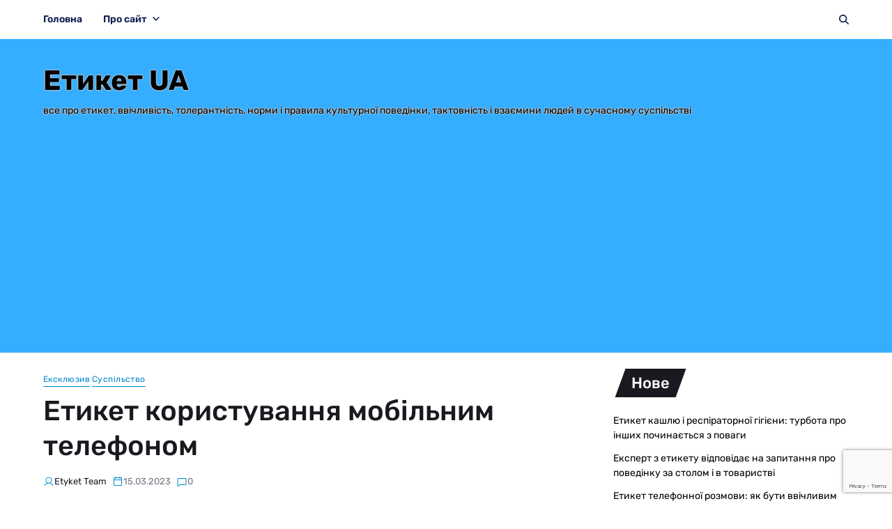

--- FILE ---
content_type: text/html; charset=UTF-8
request_url: https://etyket.org.ua/mobile/
body_size: 20784
content:
<!doctype html>
<html lang="uk" data-theme="light">
<head>
	<meta charset="UTF-8">
	<meta name="viewport" content="width=device-width, initial-scale=1">
	<link rel="profile" href="https://gmpg.org/xfn/11">

	<meta name='robots' content='index, follow, max-image-preview:large, max-snippet:-1, max-video-preview:-1' />

	<!-- This site is optimized with the Yoast SEO plugin v26.7 - https://yoast.com/wordpress/plugins/seo/ -->
	<title>Етикет користування мобільним телефоном</title>
	<link rel="canonical" href="https://etyket.org.ua/mobile/" />
	<meta property="og:locale" content="uk_UA" />
	<meta property="og:type" content="article" />
	<meta property="og:title" content="Етикет користування мобільним телефоном" />
	<meta property="og:description" content="На сьогодні, на зміну кнопковим телефонам вже прийшли смартфони з сенсорним екраном. А спілкуватися з співбесідником можна вже не тільки телефоном, а й планшетом, смарт &#8211; годинником чи браслетом та за допомогою інших мобільних гаджетів. Знання і дотримання правил мобільного етикету є критерієм хорошого виховання і культури спілкування, тому давайте розглянемо основні з них. Рингтони [&hellip;]" />
	<meta property="og:url" content="https://etyket.org.ua/mobile/" />
	<meta property="og:site_name" content="Етикет UA" />
	<meta property="article:published_time" content="2023-03-15T18:39:20+00:00" />
	<meta property="article:modified_time" content="2025-04-09T19:11:55+00:00" />
	<meta property="og:image" content="https://etyket.org.ua/wp-content/uploads/2007/09/woman-3083379_1280.jpg" />
	<meta property="og:image:width" content="1280" />
	<meta property="og:image:height" content="853" />
	<meta property="og:image:type" content="image/jpeg" />
	<meta name="author" content="Etyket Team" />
	<meta name="twitter:card" content="summary_large_image" />
	<meta name="twitter:label1" content="Написано" />
	<meta name="twitter:data1" content="Etyket Team" />
	<script type="application/ld+json" class="yoast-schema-graph">{"@context":"https://schema.org","@graph":[{"@type":"Article","@id":"https://etyket.org.ua/mobile/#article","isPartOf":{"@id":"https://etyket.org.ua/mobile/"},"author":{"name":"Etyket Team","@id":"https://etyket.org.ua/#/schema/person/b1b291951d5ebf2e5f881fffe8ea5ff2"},"headline":"Етикет користування мобільним телефоном","datePublished":"2023-03-15T18:39:20+00:00","dateModified":"2025-04-09T19:11:55+00:00","mainEntityOfPage":{"@id":"https://etyket.org.ua/mobile/"},"wordCount":530,"commentCount":0,"image":{"@id":"https://etyket.org.ua/mobile/#primaryimage"},"thumbnailUrl":"https://etyket.org.ua/wp-content/uploads/2007/09/woman-3083379_1280.jpg","articleSection":["Ексклюзив","Суспільство"],"inLanguage":"uk","potentialAction":[{"@type":"CommentAction","name":"Comment","target":["https://etyket.org.ua/mobile/#respond"]}]},{"@type":"WebPage","@id":"https://etyket.org.ua/mobile/","url":"https://etyket.org.ua/mobile/","name":"Етикет користування мобільним телефоном","isPartOf":{"@id":"https://etyket.org.ua/#website"},"primaryImageOfPage":{"@id":"https://etyket.org.ua/mobile/#primaryimage"},"image":{"@id":"https://etyket.org.ua/mobile/#primaryimage"},"thumbnailUrl":"https://etyket.org.ua/wp-content/uploads/2007/09/woman-3083379_1280.jpg","datePublished":"2023-03-15T18:39:20+00:00","dateModified":"2025-04-09T19:11:55+00:00","author":{"@id":"https://etyket.org.ua/#/schema/person/b1b291951d5ebf2e5f881fffe8ea5ff2"},"breadcrumb":{"@id":"https://etyket.org.ua/mobile/#breadcrumb"},"inLanguage":"uk","potentialAction":[{"@type":"ReadAction","target":["https://etyket.org.ua/mobile/"]}]},{"@type":"ImageObject","inLanguage":"uk","@id":"https://etyket.org.ua/mobile/#primaryimage","url":"https://etyket.org.ua/wp-content/uploads/2007/09/woman-3083379_1280.jpg","contentUrl":"https://etyket.org.ua/wp-content/uploads/2007/09/woman-3083379_1280.jpg","width":1280,"height":853},{"@type":"BreadcrumbList","@id":"https://etyket.org.ua/mobile/#breadcrumb","itemListElement":[{"@type":"ListItem","position":1,"name":"Головна","item":"https://etyket.org.ua/"},{"@type":"ListItem","position":2,"name":"Етикет користування мобільним телефоном"}]},{"@type":"WebSite","@id":"https://etyket.org.ua/#website","url":"https://etyket.org.ua/","name":"Етикет UA","description":"все про етикет, ввічливість, толерантність, норми і правила культурної поведінки, тактовність і взаємини людей в сучасному суспільстві","potentialAction":[{"@type":"SearchAction","target":{"@type":"EntryPoint","urlTemplate":"https://etyket.org.ua/?s={search_term_string}"},"query-input":{"@type":"PropertyValueSpecification","valueRequired":true,"valueName":"search_term_string"}}],"inLanguage":"uk"},{"@type":"Person","@id":"https://etyket.org.ua/#/schema/person/b1b291951d5ebf2e5f881fffe8ea5ff2","name":"Etyket Team","image":{"@type":"ImageObject","inLanguage":"uk","@id":"https://etyket.org.ua/#/schema/person/image/","url":"https://secure.gravatar.com/avatar/36ad350bb11421b73c22bddee0fadef3ce8b80d679e0f05ccc4f246c05320cc1?s=96&r=g","contentUrl":"https://secure.gravatar.com/avatar/36ad350bb11421b73c22bddee0fadef3ce8b80d679e0f05ccc4f246c05320cc1?s=96&r=g","caption":"Etyket Team"},"description":"Команда нашого блогу – це динамічний колектив професіоналів, авторів та редакторів, які займаються підготовкою змістовного контенту вже більше 10 років. Прагнучи створювати цікаві статті, ми співпрацюємо з позаштатними та запрошеними авторами, щоб привнести на нашу платформу різноманітні погляди та досвід. Маючи пристрасть до розповідання історій та відданість якості, наша команда прагне інформувати, розважати і надихати наших читачів.","sameAs":["https://etyket.org.ua"],"url":"https://etyket.org.ua/author/adminka/"}]}</script>
	<!-- / Yoast SEO plugin. -->


<link rel="alternate" type="application/rss+xml" title="Етикет UA &raquo; стрічка" href="https://etyket.org.ua/feed/" />
<link rel="alternate" type="application/rss+xml" title="Етикет UA &raquo; Канал коментарів" href="https://etyket.org.ua/comments/feed/" />
<script id="wpp-js" src="https://etyket.org.ua/wp-content/plugins/wordpress-popular-posts/assets/js/wpp.min.js?ver=7.3.6" data-sampling="0" data-sampling-rate="100" data-api-url="https://etyket.org.ua/wp-json/wordpress-popular-posts" data-post-id="20" data-token="dc9512e1a3" data-lang="0" data-debug="0"></script>
<link rel="alternate" type="application/rss+xml" title="Етикет UA &raquo; Етикет користування мобільним телефоном Канал коментарів" href="https://etyket.org.ua/mobile/feed/" />
<style id='wp-img-auto-sizes-contain-inline-css'>
img:is([sizes=auto i],[sizes^="auto," i]){contain-intrinsic-size:3000px 1500px}
/*# sourceURL=wp-img-auto-sizes-contain-inline-css */
</style>
<style id='wp-emoji-styles-inline-css'>

	img.wp-smiley, img.emoji {
		display: inline !important;
		border: none !important;
		box-shadow: none !important;
		height: 1em !important;
		width: 1em !important;
		margin: 0 0.07em !important;
		vertical-align: -0.1em !important;
		background: none !important;
		padding: 0 !important;
	}
/*# sourceURL=wp-emoji-styles-inline-css */
</style>
<style id='wp-block-library-inline-css'>
:root{--wp-block-synced-color:#7a00df;--wp-block-synced-color--rgb:122,0,223;--wp-bound-block-color:var(--wp-block-synced-color);--wp-editor-canvas-background:#ddd;--wp-admin-theme-color:#007cba;--wp-admin-theme-color--rgb:0,124,186;--wp-admin-theme-color-darker-10:#006ba1;--wp-admin-theme-color-darker-10--rgb:0,107,160.5;--wp-admin-theme-color-darker-20:#005a87;--wp-admin-theme-color-darker-20--rgb:0,90,135;--wp-admin-border-width-focus:2px}@media (min-resolution:192dpi){:root{--wp-admin-border-width-focus:1.5px}}.wp-element-button{cursor:pointer}:root .has-very-light-gray-background-color{background-color:#eee}:root .has-very-dark-gray-background-color{background-color:#313131}:root .has-very-light-gray-color{color:#eee}:root .has-very-dark-gray-color{color:#313131}:root .has-vivid-green-cyan-to-vivid-cyan-blue-gradient-background{background:linear-gradient(135deg,#00d084,#0693e3)}:root .has-purple-crush-gradient-background{background:linear-gradient(135deg,#34e2e4,#4721fb 50%,#ab1dfe)}:root .has-hazy-dawn-gradient-background{background:linear-gradient(135deg,#faaca8,#dad0ec)}:root .has-subdued-olive-gradient-background{background:linear-gradient(135deg,#fafae1,#67a671)}:root .has-atomic-cream-gradient-background{background:linear-gradient(135deg,#fdd79a,#004a59)}:root .has-nightshade-gradient-background{background:linear-gradient(135deg,#330968,#31cdcf)}:root .has-midnight-gradient-background{background:linear-gradient(135deg,#020381,#2874fc)}:root{--wp--preset--font-size--normal:16px;--wp--preset--font-size--huge:42px}.has-regular-font-size{font-size:1em}.has-larger-font-size{font-size:2.625em}.has-normal-font-size{font-size:var(--wp--preset--font-size--normal)}.has-huge-font-size{font-size:var(--wp--preset--font-size--huge)}.has-text-align-center{text-align:center}.has-text-align-left{text-align:left}.has-text-align-right{text-align:right}.has-fit-text{white-space:nowrap!important}#end-resizable-editor-section{display:none}.aligncenter{clear:both}.items-justified-left{justify-content:flex-start}.items-justified-center{justify-content:center}.items-justified-right{justify-content:flex-end}.items-justified-space-between{justify-content:space-between}.screen-reader-text{border:0;clip-path:inset(50%);height:1px;margin:-1px;overflow:hidden;padding:0;position:absolute;width:1px;word-wrap:normal!important}.screen-reader-text:focus{background-color:#ddd;clip-path:none;color:#444;display:block;font-size:1em;height:auto;left:5px;line-height:normal;padding:15px 23px 14px;text-decoration:none;top:5px;width:auto;z-index:100000}html :where(.has-border-color){border-style:solid}html :where([style*=border-top-color]){border-top-style:solid}html :where([style*=border-right-color]){border-right-style:solid}html :where([style*=border-bottom-color]){border-bottom-style:solid}html :where([style*=border-left-color]){border-left-style:solid}html :where([style*=border-width]){border-style:solid}html :where([style*=border-top-width]){border-top-style:solid}html :where([style*=border-right-width]){border-right-style:solid}html :where([style*=border-bottom-width]){border-bottom-style:solid}html :where([style*=border-left-width]){border-left-style:solid}html :where(img[class*=wp-image-]){height:auto;max-width:100%}:where(figure){margin:0 0 1em}html :where(.is-position-sticky){--wp-admin--admin-bar--position-offset:var(--wp-admin--admin-bar--height,0px)}@media screen and (max-width:600px){html :where(.is-position-sticky){--wp-admin--admin-bar--position-offset:0px}}

/*# sourceURL=wp-block-library-inline-css */
</style><style id='global-styles-inline-css'>
:root{--wp--preset--aspect-ratio--square: 1;--wp--preset--aspect-ratio--4-3: 4/3;--wp--preset--aspect-ratio--3-4: 3/4;--wp--preset--aspect-ratio--3-2: 3/2;--wp--preset--aspect-ratio--2-3: 2/3;--wp--preset--aspect-ratio--16-9: 16/9;--wp--preset--aspect-ratio--9-16: 9/16;--wp--preset--color--black: #000000;--wp--preset--color--cyan-bluish-gray: #abb8c3;--wp--preset--color--white: #ffffff;--wp--preset--color--pale-pink: #f78da7;--wp--preset--color--vivid-red: #cf2e2e;--wp--preset--color--luminous-vivid-orange: #ff6900;--wp--preset--color--luminous-vivid-amber: #fcb900;--wp--preset--color--light-green-cyan: #7bdcb5;--wp--preset--color--vivid-green-cyan: #00d084;--wp--preset--color--pale-cyan-blue: #8ed1fc;--wp--preset--color--vivid-cyan-blue: #0693e3;--wp--preset--color--vivid-purple: #9b51e0;--wp--preset--gradient--vivid-cyan-blue-to-vivid-purple: linear-gradient(135deg,rgb(6,147,227) 0%,rgb(155,81,224) 100%);--wp--preset--gradient--light-green-cyan-to-vivid-green-cyan: linear-gradient(135deg,rgb(122,220,180) 0%,rgb(0,208,130) 100%);--wp--preset--gradient--luminous-vivid-amber-to-luminous-vivid-orange: linear-gradient(135deg,rgb(252,185,0) 0%,rgb(255,105,0) 100%);--wp--preset--gradient--luminous-vivid-orange-to-vivid-red: linear-gradient(135deg,rgb(255,105,0) 0%,rgb(207,46,46) 100%);--wp--preset--gradient--very-light-gray-to-cyan-bluish-gray: linear-gradient(135deg,rgb(238,238,238) 0%,rgb(169,184,195) 100%);--wp--preset--gradient--cool-to-warm-spectrum: linear-gradient(135deg,rgb(74,234,220) 0%,rgb(151,120,209) 20%,rgb(207,42,186) 40%,rgb(238,44,130) 60%,rgb(251,105,98) 80%,rgb(254,248,76) 100%);--wp--preset--gradient--blush-light-purple: linear-gradient(135deg,rgb(255,206,236) 0%,rgb(152,150,240) 100%);--wp--preset--gradient--blush-bordeaux: linear-gradient(135deg,rgb(254,205,165) 0%,rgb(254,45,45) 50%,rgb(107,0,62) 100%);--wp--preset--gradient--luminous-dusk: linear-gradient(135deg,rgb(255,203,112) 0%,rgb(199,81,192) 50%,rgb(65,88,208) 100%);--wp--preset--gradient--pale-ocean: linear-gradient(135deg,rgb(255,245,203) 0%,rgb(182,227,212) 50%,rgb(51,167,181) 100%);--wp--preset--gradient--electric-grass: linear-gradient(135deg,rgb(202,248,128) 0%,rgb(113,206,126) 100%);--wp--preset--gradient--midnight: linear-gradient(135deg,rgb(2,3,129) 0%,rgb(40,116,252) 100%);--wp--preset--font-size--small: 13px;--wp--preset--font-size--medium: 20px;--wp--preset--font-size--large: 36px;--wp--preset--font-size--x-large: 42px;--wp--preset--spacing--20: 0.44rem;--wp--preset--spacing--30: 0.67rem;--wp--preset--spacing--40: 1rem;--wp--preset--spacing--50: 1.5rem;--wp--preset--spacing--60: 2.25rem;--wp--preset--spacing--70: 3.38rem;--wp--preset--spacing--80: 5.06rem;--wp--preset--shadow--natural: 6px 6px 9px rgba(0, 0, 0, 0.2);--wp--preset--shadow--deep: 12px 12px 50px rgba(0, 0, 0, 0.4);--wp--preset--shadow--sharp: 6px 6px 0px rgba(0, 0, 0, 0.2);--wp--preset--shadow--outlined: 6px 6px 0px -3px rgb(255, 255, 255), 6px 6px rgb(0, 0, 0);--wp--preset--shadow--crisp: 6px 6px 0px rgb(0, 0, 0);}:where(.is-layout-flex){gap: 0.5em;}:where(.is-layout-grid){gap: 0.5em;}body .is-layout-flex{display: flex;}.is-layout-flex{flex-wrap: wrap;align-items: center;}.is-layout-flex > :is(*, div){margin: 0;}body .is-layout-grid{display: grid;}.is-layout-grid > :is(*, div){margin: 0;}:where(.wp-block-columns.is-layout-flex){gap: 2em;}:where(.wp-block-columns.is-layout-grid){gap: 2em;}:where(.wp-block-post-template.is-layout-flex){gap: 1.25em;}:where(.wp-block-post-template.is-layout-grid){gap: 1.25em;}.has-black-color{color: var(--wp--preset--color--black) !important;}.has-cyan-bluish-gray-color{color: var(--wp--preset--color--cyan-bluish-gray) !important;}.has-white-color{color: var(--wp--preset--color--white) !important;}.has-pale-pink-color{color: var(--wp--preset--color--pale-pink) !important;}.has-vivid-red-color{color: var(--wp--preset--color--vivid-red) !important;}.has-luminous-vivid-orange-color{color: var(--wp--preset--color--luminous-vivid-orange) !important;}.has-luminous-vivid-amber-color{color: var(--wp--preset--color--luminous-vivid-amber) !important;}.has-light-green-cyan-color{color: var(--wp--preset--color--light-green-cyan) !important;}.has-vivid-green-cyan-color{color: var(--wp--preset--color--vivid-green-cyan) !important;}.has-pale-cyan-blue-color{color: var(--wp--preset--color--pale-cyan-blue) !important;}.has-vivid-cyan-blue-color{color: var(--wp--preset--color--vivid-cyan-blue) !important;}.has-vivid-purple-color{color: var(--wp--preset--color--vivid-purple) !important;}.has-black-background-color{background-color: var(--wp--preset--color--black) !important;}.has-cyan-bluish-gray-background-color{background-color: var(--wp--preset--color--cyan-bluish-gray) !important;}.has-white-background-color{background-color: var(--wp--preset--color--white) !important;}.has-pale-pink-background-color{background-color: var(--wp--preset--color--pale-pink) !important;}.has-vivid-red-background-color{background-color: var(--wp--preset--color--vivid-red) !important;}.has-luminous-vivid-orange-background-color{background-color: var(--wp--preset--color--luminous-vivid-orange) !important;}.has-luminous-vivid-amber-background-color{background-color: var(--wp--preset--color--luminous-vivid-amber) !important;}.has-light-green-cyan-background-color{background-color: var(--wp--preset--color--light-green-cyan) !important;}.has-vivid-green-cyan-background-color{background-color: var(--wp--preset--color--vivid-green-cyan) !important;}.has-pale-cyan-blue-background-color{background-color: var(--wp--preset--color--pale-cyan-blue) !important;}.has-vivid-cyan-blue-background-color{background-color: var(--wp--preset--color--vivid-cyan-blue) !important;}.has-vivid-purple-background-color{background-color: var(--wp--preset--color--vivid-purple) !important;}.has-black-border-color{border-color: var(--wp--preset--color--black) !important;}.has-cyan-bluish-gray-border-color{border-color: var(--wp--preset--color--cyan-bluish-gray) !important;}.has-white-border-color{border-color: var(--wp--preset--color--white) !important;}.has-pale-pink-border-color{border-color: var(--wp--preset--color--pale-pink) !important;}.has-vivid-red-border-color{border-color: var(--wp--preset--color--vivid-red) !important;}.has-luminous-vivid-orange-border-color{border-color: var(--wp--preset--color--luminous-vivid-orange) !important;}.has-luminous-vivid-amber-border-color{border-color: var(--wp--preset--color--luminous-vivid-amber) !important;}.has-light-green-cyan-border-color{border-color: var(--wp--preset--color--light-green-cyan) !important;}.has-vivid-green-cyan-border-color{border-color: var(--wp--preset--color--vivid-green-cyan) !important;}.has-pale-cyan-blue-border-color{border-color: var(--wp--preset--color--pale-cyan-blue) !important;}.has-vivid-cyan-blue-border-color{border-color: var(--wp--preset--color--vivid-cyan-blue) !important;}.has-vivid-purple-border-color{border-color: var(--wp--preset--color--vivid-purple) !important;}.has-vivid-cyan-blue-to-vivid-purple-gradient-background{background: var(--wp--preset--gradient--vivid-cyan-blue-to-vivid-purple) !important;}.has-light-green-cyan-to-vivid-green-cyan-gradient-background{background: var(--wp--preset--gradient--light-green-cyan-to-vivid-green-cyan) !important;}.has-luminous-vivid-amber-to-luminous-vivid-orange-gradient-background{background: var(--wp--preset--gradient--luminous-vivid-amber-to-luminous-vivid-orange) !important;}.has-luminous-vivid-orange-to-vivid-red-gradient-background{background: var(--wp--preset--gradient--luminous-vivid-orange-to-vivid-red) !important;}.has-very-light-gray-to-cyan-bluish-gray-gradient-background{background: var(--wp--preset--gradient--very-light-gray-to-cyan-bluish-gray) !important;}.has-cool-to-warm-spectrum-gradient-background{background: var(--wp--preset--gradient--cool-to-warm-spectrum) !important;}.has-blush-light-purple-gradient-background{background: var(--wp--preset--gradient--blush-light-purple) !important;}.has-blush-bordeaux-gradient-background{background: var(--wp--preset--gradient--blush-bordeaux) !important;}.has-luminous-dusk-gradient-background{background: var(--wp--preset--gradient--luminous-dusk) !important;}.has-pale-ocean-gradient-background{background: var(--wp--preset--gradient--pale-ocean) !important;}.has-electric-grass-gradient-background{background: var(--wp--preset--gradient--electric-grass) !important;}.has-midnight-gradient-background{background: var(--wp--preset--gradient--midnight) !important;}.has-small-font-size{font-size: var(--wp--preset--font-size--small) !important;}.has-medium-font-size{font-size: var(--wp--preset--font-size--medium) !important;}.has-large-font-size{font-size: var(--wp--preset--font-size--large) !important;}.has-x-large-font-size{font-size: var(--wp--preset--font-size--x-large) !important;}
/*# sourceURL=global-styles-inline-css */
</style>

<style id='classic-theme-styles-inline-css'>
/*! This file is auto-generated */
.wp-block-button__link{color:#fff;background-color:#32373c;border-radius:9999px;box-shadow:none;text-decoration:none;padding:calc(.667em + 2px) calc(1.333em + 2px);font-size:1.125em}.wp-block-file__button{background:#32373c;color:#fff;text-decoration:none}
/*# sourceURL=/wp-includes/css/classic-themes.min.css */
</style>
<link rel='stylesheet' id='crp-style-rounded-thumbs-css' href='https://etyket.org.ua/wp-content/plugins/contextual-related-posts/css/rounded-thumbs.min.css?ver=4.1.0' media='all' />
<style id='crp-style-rounded-thumbs-inline-css'>

			.crp_related.crp-rounded-thumbs a {
				width: 150px;
                height: 150px;
				text-decoration: none;
			}
			.crp_related.crp-rounded-thumbs img {
				max-width: 150px;
				margin: auto;
			}
			.crp_related.crp-rounded-thumbs .crp_title {
				width: 100%;
			}
			
/*# sourceURL=crp-style-rounded-thumbs-inline-css */
</style>
<link rel='stylesheet' id='wordpress-popular-posts-css-css' href='https://etyket.org.ua/wp-content/plugins/wordpress-popular-posts/assets/css/wpp.css?ver=7.3.6' media='all' />
<link rel='stylesheet' id='swiper-css' href='https://etyket.org.ua/wp-content/themes/magways/assets/lib/swiper/swiper-bundle.min.css?ver=6.9' media='all' />
<link rel='stylesheet' id='magways-style-css' href='https://etyket.org.ua/wp-content/themes/magways/style.css?ver=1.2.2' media='all' />
<style id='magways-style-inline-css'>
:root {--global--color-primary:#000000;}:root {--global--color-header-bg:#35aeff;}@media (min-width: 1000px){.site-title {font-size:40px;}} @media (min-width: 1000px){.site-description {font-size:14px;}}
/*# sourceURL=magways-style-inline-css */
</style>
<link rel='stylesheet' id='magways-google-fonts-css' href='https://etyket.org.ua/wp-content/fonts/a088faf765aa9e0d8eea56ed1169fcf0.css' media='all' />
<link rel='stylesheet' id='heateor_sss_frontend_css-css' href='https://etyket.org.ua/wp-content/plugins/sassy-social-share/public/css/sassy-social-share-public.css?ver=3.3.79' media='all' />
<style id='heateor_sss_frontend_css-inline-css'>
.heateor_sss_button_instagram span.heateor_sss_svg,a.heateor_sss_instagram span.heateor_sss_svg{background:radial-gradient(circle at 30% 107%,#fdf497 0,#fdf497 5%,#fd5949 45%,#d6249f 60%,#285aeb 90%)}.heateor_sss_horizontal_sharing .heateor_sss_svg,.heateor_sss_standard_follow_icons_container .heateor_sss_svg{color:#fff;border-width:0px;border-style:solid;border-color:transparent}.heateor_sss_horizontal_sharing .heateorSssTCBackground{color:#666}.heateor_sss_horizontal_sharing span.heateor_sss_svg:hover,.heateor_sss_standard_follow_icons_container span.heateor_sss_svg:hover{border-color:transparent;}.heateor_sss_vertical_sharing span.heateor_sss_svg,.heateor_sss_floating_follow_icons_container span.heateor_sss_svg{color:#fff;border-width:0px;border-style:solid;border-color:transparent;}.heateor_sss_vertical_sharing .heateorSssTCBackground{color:#666;}.heateor_sss_vertical_sharing span.heateor_sss_svg:hover,.heateor_sss_floating_follow_icons_container span.heateor_sss_svg:hover{border-color:transparent;}@media screen and (max-width:783px) {.heateor_sss_vertical_sharing{display:none!important}}
/*# sourceURL=heateor_sss_frontend_css-inline-css */
</style>
<script src="https://etyket.org.ua/wp-includes/js/jquery/jquery.min.js?ver=3.7.1" id="jquery-core-js"></script>
<script src="https://etyket.org.ua/wp-includes/js/jquery/jquery-migrate.min.js?ver=3.4.1" id="jquery-migrate-js"></script>
		<script type="text/javascript">
			var _statcounter = _statcounter || [];
			_statcounter.push({"tags": {"author": "Etyket Team"}});
		</script>
		<script async src="https://pagead2.googlesyndication.com/pagead/js/adsbygoogle.js?client=ca-pub-7428221662956433"
     crossorigin="anonymous"></script>
<script async src="https://fundingchoicesmessages.google.com/i/pub-7428221662956433?ers=1" nonce="0_NK4qzmWbC7rqMPMX8GSg"></script><script nonce="0_NK4qzmWbC7rqMPMX8GSg">(function() {function signalGooglefcPresent() {if (!window.frames['googlefcPresent']) {if (document.body) {const iframe = document.createElement('iframe'); iframe.style = 'width: 0; height: 0; border: none; z-index: -1000; left: -1000px; top: -1000px;'; iframe.style.display = 'none'; iframe.name = 'googlefcPresent'; document.body.appendChild(iframe);} else {setTimeout(signalGooglefcPresent, 0);}}}signalGooglefcPresent();})();</script>            <style id="wpp-loading-animation-styles">@-webkit-keyframes bgslide{from{background-position-x:0}to{background-position-x:-200%}}@keyframes bgslide{from{background-position-x:0}to{background-position-x:-200%}}.wpp-widget-block-placeholder,.wpp-shortcode-placeholder{margin:0 auto;width:60px;height:3px;background:#dd3737;background:linear-gradient(90deg,#dd3737 0%,#571313 10%,#dd3737 100%);background-size:200% auto;border-radius:3px;-webkit-animation:bgslide 1s infinite linear;animation:bgslide 1s infinite linear}</style>
            <link rel="pingback" href="https://etyket.org.ua/xmlrpc.php">		<style type="text/css">
					.site-title,
			.site-title a,
			.site-description {
				color: #000000;
			}
			.site-description.style_1 span,
			.site-description.style_2 span {
				background: #000000;
			}
			.site-description.style_2 span::before, 
			.site-description.style_2 span::after {
				border-color: #000000;
			}
				</style>
		<link rel="icon" href="https://etyket.org.ua/wp-content/uploads/2021/09/cropped-icon-32x32.jpg" sizes="32x32" />
<link rel="icon" href="https://etyket.org.ua/wp-content/uploads/2021/09/cropped-icon-192x192.jpg" sizes="192x192" />
<link rel="apple-touch-icon" href="https://etyket.org.ua/wp-content/uploads/2021/09/cropped-icon-180x180.jpg" />
<meta name="msapplication-TileImage" content="https://etyket.org.ua/wp-content/uploads/2021/09/cropped-icon-270x270.jpg" />
		<style id="wp-custom-css">
			.site-branding { text-shadow: 0 0 2px silver, 0 0 2px silver, 0 0 2px silver, 0 0 2px silver;
}		</style>
		</head>

<body class="wp-singular post-template-default single single-post postid-20 single-format-standard wp-embed-responsive wp-theme-magways header_style_2 has-sidebar right-sidebar has-title-line-hover">



<div id="page" class="site">

	
	<a class="skip-link screen-reader-text" href="#site-content-wrapper">Перейти до вмісту</a>

	
	

<div class="site-header-row-wrapper magways-primary-bar-row">
	<div class="primary-bar-row-wrapper">
		<div class="uf-wrapper">
			<div class="magways-primary-bar-wrapper ">

						<div class="magways-offcanvas-toggle hide-on-desktop">
			<button class="magways-off-canvas-btn toggle toggle-off-canvas toggle-canvas-modal" data-modal=".magways-canvas-block" data-body-class="showing-offcanvas-modal" data-focus=".magways-off-canvas-close" aria-expanded="false">
				<span class="off-canvas-bars">
					<span class="bar-top"></span>
					<span class="bar-mid"></span>
					<span class="bar-low"></span>
				</span>
				<span class="toggle-text screen-reader-text">
					Off Canvas (поза полотном)				</span>
			</button>
		</div>
				<div id="site-navigation" class="main-navigation magways-primary-nav left-aligned-menu">
			
							<nav class="primary-menu-wrapper" aria-label="Первинний">
					<ul class="primary-menu reset-list-style">
					<li id="menu-item-264" class="menu-item menu-item-type-custom menu-item-object-custom menu-item-home menu-item-264"><a href="https://etyket.org.ua/">Головна</a></li>
<li id="menu-item-362" class="menu-item menu-item-type-post_type menu-item-object-page menu-item-has-children menu-item-362"><a href="https://etyket.org.ua/about/">Про сайт<span class="icon"><svg class="svg-icon" aria-hidden="true" role="img" focusable="false" xmlns="http://www.w3.org/2000/svg" width="20" height="12" viewBox="0 0 20 12"><polygon fill="" fill-rule="evenodd" points="1319.899 365.778 1327.678 358 1329.799 360.121 1319.899 370.021 1310 360.121 1312.121 358" transform="translate(-1310 -358)" /></svg></span></a>
<ul class="sub-menu">
	<li id="menu-item-266" class="menu-item menu-item-type-post_type menu-item-object-page menu-item-266"><a href="https://etyket.org.ua/rights/">Авторське право</a></li>
	<li id="menu-item-303" class="menu-item menu-item-type-post_type menu-item-object-page menu-item-privacy-policy menu-item-303"><a rel="privacy-policy" href="https://etyket.org.ua/privacy-policy/">Privacy Policy</a></li>
	<li id="menu-item-268" class="menu-item menu-item-type-post_type menu-item-object-page menu-item-268"><a href="https://etyket.org.ua/partners/">Partners and Supporters</a></li>
	<li id="menu-item-267" class="menu-item menu-item-type-post_type menu-item-object-page menu-item-267"><a href="https://etyket.org.ua/kontakt/">Контакт</a></li>
</ul>
</li>
					</ul>
				</nav><!-- .primary-menu-wrapper -->
					</div>
				<div class="site-branding">
									<div class="site-title"><a href="https://etyket.org.ua/" rel="home">Етикет UA</a></div>
								</div>
		
				<div class="secondary-navigation magways-secondary-nav">
								<div class="magways-search-toggle">
				<button class="magways-search-canvas-btn magways-search search-icon toggle-search-block toggle" aria-label="Пошук" aria-expanded="false" data-block=".magways-search-block" data-body-class="showing-search-block" data-focus=".magways-search-form .search-field">
					<span class="search-label">Пошук</span>
					<svg class="svg-icon" aria-hidden="true" role="img" focusable="false" xmlns="http://www.w3.org/2000/svg" height="1em" viewBox="0 0 512 512"><path d="M416 208c0 45.9-14.9 88.3-40 122.7L502.6 457.4c12.5 12.5 12.5 32.8 0 45.3s-32.8 12.5-45.3 0L330.7 376c-34.4 25.2-76.8 40-122.7 40C93.1 416 0 322.9 0 208S93.1 0 208 0S416 93.1 416 208zM208 352a144 144 0 1 0 0-288 144 144 0 1 0 0 288z" /></svg>					<svg class="svg-icon" aria-hidden="true" role="img" focusable="false" xmlns="http://www.w3.org/2000/svg" width="16" height="16" viewBox="0 0 16 16"><polygon fill="" fill-rule="evenodd" points="6.852 7.649 .399 1.195 1.445 .149 7.899 6.602 14.352 .149 15.399 1.195 8.945 7.649 15.399 14.102 14.352 15.149 7.899 8.695 1.445 15.149 .399 14.102" /></svg>				</button>
				<div class="magways-search-form magways-canvas-modal">
					<div class="em-search-form-inner">
						<form role="search" aria-label="Пошук за запитом:" method="get" class="search-form" action="https://etyket.org.ua/">
				<label>
					<span class="screen-reader-text">Пошук:</span>
					<input type="search" class="search-field" placeholder="Пошук &hellip;" value="" name="s" />
				</label>
				<input type="submit" class="search-submit" value="Шукати" />
			</form>					</div>
				</div>
			</div>
							</div>

			</div>
		</div>
	</div>
</div>
<header id="masthead" class="site-header-row-wrapper site-header magways-site-header" role="banner" >
	<div class="magways-site-branding-row">
		<div class="uf-wrapper">
			<div class="magways-site-brand-ad-wrapper">
				<div class="magways-site-branding-main">
					
<div class="site-branding">

				<div class="site-title"><a href="https://etyket.org.ua/" rel="home">Етикет UA</a></div>
			
			<div class="site-description style_3">
			<span>все про етикет, ввічливість, толерантність, норми і правила культурної поведінки, тактовність і взаємини людей в сучасному суспільстві</span>
		</div>
	</div><!-- .site-branding -->
				</div>
							</div>
		</div> <!-- .wrapper -->
	</div>
</header>


	
	<div id="site-content-wrapper">

	<main id="site-content" role="main" class="wrapper  wide-max-width single_style_1">

	<div id="primary" class="content-area ">

		<div class="primary-content-area-wrapper">
			
			<article id="post-20" class="post-20 post type-post status-publish format-standard has-post-thumbnail hentry category-eksklyuzyv category-suspilstvo">
	<header class="entry-header">

	
			<div class="entry-categories">
			<div class="magways-entry-categories style_2 cat-color-none">
				<div class="category-list">
											<span class="screen-reader-text">Категорії</span>
										<a href="https://etyket.org.ua/category/eksklyuzyv/" rel="category tag">Ексклюзив</a> <a href="https://etyket.org.ua/category/suspilstvo/" rel="category tag">Суспільство</a>				</div>
			</div>
		</div><!-- .entry-categories -->
		
	
	<h1 class="entry-title">Етикет користування мобільним телефоном</h1>
		
							<ul class="magways-entry-meta">
											<li class="magways-meta post-author">
							<span class="meta-text">
								<svg class="svg-icon" aria-hidden="true" role="img" focusable="false" xmlns="http://www.w3.org/2000/svg" width="32" height="32" viewBox="0 0 256 256"><path d="M230.92,212c-15.23-26.33-38.7-45.21-66.09-54.16a72,72,0,1,0-73.66,0C63.78,166.78,40.31,185.66,25.08,212a8,8,0,1,0,13.85,8c18.84-32.56,52.14-52,89.07-52s70.23,19.44,89.07,52a8,8,0,1,0,13.85-8ZM72,96a56,56,0,1,1,56,56A56.06,56.06,0,0,1,72,96Z"></path></svg><a href="https://etyket.org.ua/author/adminka/" class="text-decoration-none">Etyket Team</a>							</span>
						</li>
												<li class="magways-meta post-date">
							<span class="meta-text">
								<svg class="svg-icon" aria-hidden="true" role="img" focusable="false" xmlns="http://www.w3.org/2000/svg" width="32" height="32" viewBox="0 0 256 256"><path d="M208,32H184V24a8,8,0,0,0-16,0v8H88V24a8,8,0,0,0-16,0v8H48A16,16,0,0,0,32,48V208a16,16,0,0,0,16,16H208a16,16,0,0,0,16-16V48A16,16,0,0,0,208,32ZM72,48v8a8,8,0,0,0,16,0V48h80v8a8,8,0,0,0,16,0V48h24V80H48V48ZM208,208H48V96H208V208Z"></path></svg>								15.03.2023							</span>
						</li>
													<li class="magways-meta post-comment">
																<span class="meta-text">
									<a href="https://etyket.org.ua/mobile/#respond" class="text-decoration-none">
										<svg class="svg-icon" aria-hidden="true" role="img" focusable="false" xmlns="http://www.w3.org/2000/svg" width="32" height="32" viewBox="0 0 256 256"><path d="M216,48H40A16,16,0,0,0,24,64V224a15.84,15.84,0,0,0,9.25,14.5A16.05,16.05,0,0,0,40,240a15.89,15.89,0,0,0,10.25-3.78.69.69,0,0,0,.13-.11L82.5,208H216a16,16,0,0,0,16-16V64A16,16,0,0,0,216,48ZM40,224h0ZM216,192H82.5a16,16,0,0,0-10.3,3.75l-.12.11L40,224V64H216Z"></path></svg>0									</a>
								</span>
							</li>
							
				</ul>
					
	
</header><!-- .entry-header -->

	<div class="entry-image magways-rounded-img wide-max-width">
		<figure class="featured-media">
			<img width="480" height="250" src="https://etyket.org.ua/wp-content/uploads/2007/09/woman-3083379_1280-480x250.jpg" class="attachment-post-thumbnail size-post-thumbnail wp-post-image" alt="" decoding="async" fetchpriority="high" />		</figure>
	</div>
	

<div class="entry-content">
	<p>На сьогодні, на зміну кнопковим телефонам вже прийшли смартфони з сенсорним екраном. А спілкуватися з співбесідником можна вже не тільки телефоном, а й планшетом, смарт &#8211; годинником чи браслетом та за допомогою інших мобільних гаджетів. Знання і дотримання правил мобільного етикету є критерієм хорошого виховання і культури спілкування, тому давайте розглянемо основні з них.</p>
<h4>Рингтони і беззвучний режим</h4>
<p>При виборі рингтонів керуйтеся своїм смаком, але не забувайте, що вони не повинні турбувати людей, що оточують вас. Щоб не бентежити оточуючих, не встановлюйте на свій мобільний телефон рингтони, з нецензурними висловами, грубощами або неприємними звуками.</p>
<p>Не забувайте, що слід перемикати свій смартфон в беззвучний режим або використовувати послугу &#8220;Голосова пошта&#8221; в кінотеатрах, музеях, театрах, на виставках, тощо. Дотримуючись цих правил, несподіваний дзвінок або сповіщення не порушить виступ гучним сигналом або рингтоном.</p>
<h4>В громадських місця</h4>
<p>Перевіряти свій телефон на рівень гучності рингтонів слід удома, але не в громадських місцях. Щоб не відволікати оточуючих своїми переговорами по телефону, перебуваючи в громадських місцях: транспорті, ліфті, магазинах і т.д., постарайтеся розмовляти максимально тихо і коротко. У бібліотеці, щоб не відволікати читачів, перемикайте Ваш мобільний телефон в режим &#8220;без звуку&#8221;, а якщо виникає необхідність відповісти, то розмовляйте неголосно і по суті. При виникненні необхідності написати або отримати повідомлення в бібліотеці, театрі, чи інших місцях де важлива тиша, заздалегідь відключіть звукові сигнали гаджету.</p>
<p>Якщо в літаках, в медичних установах або в інших місцях є застереження &#8220;Будь ласка, вимкніть Ваш мобільний телефон&#8221;, то намагайтесь дотримуватись цієї вказівки і вимикати ваш телефон.</p>
<h4>В суспільстві</h4>
<p>Коли сідаєте за кермо автомобіля, зменшіть гучність сигналів телефону на мінімум. Якщо у вас є можливість скористатися функцією hands free, то не нехтуйте нею при розмовах за кермом &#8211; вона значно полегшить ведення розмови. Якщо такої функції немає, то не відволікайтеся на дзвінки та сповіщення телефону, щоб зробити вашу поїздку безпечнішою. В крайньому разі, ведіть розмову за допомогою функції голосного зв&#8217;язку.</p>
<p>Якщо ви працюєте в офісі, то не забувайте брати з собою мобільний телефон, навіть якщо ви відлучаєтеся від свого робочого місця ненадовго. На ділових зустрічах і переговорах завжди пам&#8217;ятаєте, що потрібно перемкнути Ваш мобільний телефон в беззвучний режим або скористатися послугою &#8220;Голосова пошта&#8221;, якщо немає інших домовленостей.</p>
<p>Нетактовно з вашого боку користуватися чужими мобільними телефонами в особистих цілях і давати їх мобільні номери чужим людям без дозволу.Тому навіть якщо вам в руки потрапив чийсь смартфон, то не варто без дозволу гортати галерею, повідомлення, контакти, тощо.</p>
<p>Поважайте особисте життя інших людей, використовуючи функцію зйомки відео і фотографуючи. Перед зйомкою або фотографуванням обов&#8217;язково запитайте дозвіл у людини, яку хочете сфотографувати або зняти на відео. Також, не можна публікувати контент в соцмережах без дозволу.</p>
<p>Також доречно буде з вашого боку розповісти своїм друзям про мобільний етикет, якщо вони не знають його аспектів, адже дотримання правил мобільного етикету може сказати багато що про вас навколишнім людям.</p>
<h5>Висновок</h5>
<p>Етика користування смартфоном та мобільними гаджетами включає в себе правила поведінки в цифровому просторі, такі як дотримання приватності, уважність до контенту та взаємодія з іншими людьми у соціальних мережах. Важливо бути ввічливим та поважати інших, а також використовувати технології з розумінням їх можливостей та обмежень. Забезпечення етики користування є ключовим для створення здорового та безпечного цифрового середовища.</p>
<p style="text-align: right;"><em>Оновлено, Оригінал опубліковано в 2007 році.</em></p>
<div class='heateorSssClear'></div><div  class='heateor_sss_sharing_container heateor_sss_horizontal_sharing' data-heateor-sss-href='https://etyket.org.ua/mobile/'><div class='heateor_sss_sharing_title' style="font-weight:bold" ></div><div class="heateor_sss_sharing_ul"><a aria-label="Facebook" class="heateor_sss_facebook" href="https://www.facebook.com/sharer/sharer.php?u=https%3A%2F%2Fetyket.org.ua%2Fmobile%2F" title="Facebook" rel="nofollow noopener" target="_blank" style="font-size:32px!important;box-shadow:none;display:inline-block;vertical-align:middle"><span class="heateor_sss_svg" style="background-color:#0765FE;width:35px;height:35px;border-radius:999px;display:inline-block;opacity:1;float:left;font-size:32px;box-shadow:none;display:inline-block;font-size:16px;padding:0 4px;vertical-align:middle;background-repeat:repeat;overflow:hidden;padding:0;cursor:pointer;box-sizing:content-box"><svg style="display:block;border-radius:999px;" focusable="false" aria-hidden="true" xmlns="http://www.w3.org/2000/svg" width="100%" height="100%" viewBox="0 0 32 32"><path fill="#fff" d="M28 16c0-6.627-5.373-12-12-12S4 9.373 4 16c0 5.628 3.875 10.35 9.101 11.647v-7.98h-2.474V16H13.1v-1.58c0-4.085 1.849-5.978 5.859-5.978.76 0 2.072.15 2.608.298v3.325c-.283-.03-.775-.045-1.386-.045-1.967 0-2.728.745-2.728 2.683V16h3.92l-.673 3.667h-3.247v8.245C23.395 27.195 28 22.135 28 16Z"></path></svg></span></a><a aria-label="Linkedin" class="heateor_sss_button_linkedin" href="https://www.linkedin.com/sharing/share-offsite/?url=https%3A%2F%2Fetyket.org.ua%2Fmobile%2F" title="Linkedin" rel="nofollow noopener" target="_blank" style="font-size:32px!important;box-shadow:none;display:inline-block;vertical-align:middle"><span class="heateor_sss_svg heateor_sss_s__default heateor_sss_s_linkedin" style="background-color:#0077b5;width:35px;height:35px;border-radius:999px;display:inline-block;opacity:1;float:left;font-size:32px;box-shadow:none;display:inline-block;font-size:16px;padding:0 4px;vertical-align:middle;background-repeat:repeat;overflow:hidden;padding:0;cursor:pointer;box-sizing:content-box"><svg style="display:block;border-radius:999px;" focusable="false" aria-hidden="true" xmlns="http://www.w3.org/2000/svg" width="100%" height="100%" viewBox="0 0 32 32"><path d="M6.227 12.61h4.19v13.48h-4.19V12.61zm2.095-6.7a2.43 2.43 0 0 1 0 4.86c-1.344 0-2.428-1.09-2.428-2.43s1.084-2.43 2.428-2.43m4.72 6.7h4.02v1.84h.058c.56-1.058 1.927-2.176 3.965-2.176 4.238 0 5.02 2.792 5.02 6.42v7.395h-4.183v-6.56c0-1.564-.03-3.574-2.178-3.574-2.18 0-2.514 1.7-2.514 3.46v6.668h-4.187V12.61z" fill="#fff"></path></svg></span></a><a aria-label="X" class="heateor_sss_button_x" href="https://twitter.com/intent/tweet?via=Interest_Hub&text=%D0%95%D1%82%D0%B8%D0%BA%D0%B5%D1%82%20%D0%BA%D0%BE%D1%80%D0%B8%D1%81%D1%82%D1%83%D0%B2%D0%B0%D0%BD%D0%BD%D1%8F%20%D0%BC%D0%BE%D0%B1%D1%96%D0%BB%D1%8C%D0%BD%D0%B8%D0%BC%20%D1%82%D0%B5%D0%BB%D0%B5%D1%84%D0%BE%D0%BD%D0%BE%D0%BC&url=https%3A%2F%2Fetyket.org.ua%2Fmobile%2F" title="X" rel="nofollow noopener" target="_blank" style="font-size:32px!important;box-shadow:none;display:inline-block;vertical-align:middle"><span class="heateor_sss_svg heateor_sss_s__default heateor_sss_s_x" style="background-color:#2a2a2a;width:35px;height:35px;border-radius:999px;display:inline-block;opacity:1;float:left;font-size:32px;box-shadow:none;display:inline-block;font-size:16px;padding:0 4px;vertical-align:middle;background-repeat:repeat;overflow:hidden;padding:0;cursor:pointer;box-sizing:content-box"><svg width="100%" height="100%" style="display:block;border-radius:999px;" focusable="false" aria-hidden="true" xmlns="http://www.w3.org/2000/svg" viewBox="0 0 32 32"><path fill="#fff" d="M21.751 7h3.067l-6.7 7.658L26 25.078h-6.172l-4.833-6.32-5.531 6.32h-3.07l7.167-8.19L6 7h6.328l4.37 5.777L21.75 7Zm-1.076 16.242h1.7L11.404 8.74H9.58l11.094 14.503Z"></path></svg></span></a><a aria-label="Telegram" class="heateor_sss_button_telegram" href="https://telegram.me/share/url?url=https%3A%2F%2Fetyket.org.ua%2Fmobile%2F&text=%D0%95%D1%82%D0%B8%D0%BA%D0%B5%D1%82%20%D0%BA%D0%BE%D1%80%D0%B8%D1%81%D1%82%D1%83%D0%B2%D0%B0%D0%BD%D0%BD%D1%8F%20%D0%BC%D0%BE%D0%B1%D1%96%D0%BB%D1%8C%D0%BD%D0%B8%D0%BC%20%D1%82%D0%B5%D0%BB%D0%B5%D1%84%D0%BE%D0%BD%D0%BE%D0%BC" title="Telegram" rel="nofollow noopener" target="_blank" style="font-size:32px!important;box-shadow:none;display:inline-block;vertical-align:middle"><span class="heateor_sss_svg heateor_sss_s__default heateor_sss_s_telegram" style="background-color:#3da5f1;width:35px;height:35px;border-radius:999px;display:inline-block;opacity:1;float:left;font-size:32px;box-shadow:none;display:inline-block;font-size:16px;padding:0 4px;vertical-align:middle;background-repeat:repeat;overflow:hidden;padding:0;cursor:pointer;box-sizing:content-box"><svg style="display:block;border-radius:999px;" focusable="false" aria-hidden="true" xmlns="http://www.w3.org/2000/svg" width="100%" height="100%" viewBox="0 0 32 32"><path fill="#fff" d="M25.515 6.896L6.027 14.41c-1.33.534-1.322 1.276-.243 1.606l5 1.56 1.72 5.66c.226.625.115.873.77.873.506 0 .73-.235 1.012-.51l2.43-2.363 5.056 3.734c.93.514 1.602.25 1.834-.863l3.32-15.638c.338-1.363-.52-1.98-1.41-1.577z"></path></svg></span></a><a aria-label="Bluesky" class="heateor_sss_button_bluesky" href="https://bsky.app/intent/compose?text=%D0%95%D1%82%D0%B8%D0%BA%D0%B5%D1%82%20%D0%BA%D0%BE%D1%80%D0%B8%D1%81%D1%82%D1%83%D0%B2%D0%B0%D0%BD%D0%BD%D1%8F%20%D0%BC%D0%BE%D0%B1%D1%96%D0%BB%D1%8C%D0%BD%D0%B8%D0%BC%20%D1%82%D0%B5%D0%BB%D0%B5%D1%84%D0%BE%D0%BD%D0%BE%D0%BC%20https%3A%2F%2Fetyket.org.ua%2Fmobile%2F" title="Bluesky" rel="nofollow noopener" target="_blank" style="font-size:32px!important;box-shadow:none;display:inline-block;vertical-align:middle"><span class="heateor_sss_svg heateor_sss_s__default heateor_sss_s_bluesky" style="background-color:#0085ff;width:35px;height:35px;border-radius:999px;display:inline-block;opacity:1;float:left;font-size:32px;box-shadow:none;display:inline-block;font-size:16px;padding:0 4px;vertical-align:middle;background-repeat:repeat;overflow:hidden;padding:0;cursor:pointer;box-sizing:content-box"><svg width="100%" height="100%" style="display:block;border-radius:999px;" focusable="false" aria-hidden="true" viewBox="-3 -3 38 38" xmlns="http://www.w3.org/2000/svg"><path d="M16 14.903c-.996-1.928-3.709-5.521-6.231-7.293C7.353 5.912 6.43 6.206 5.827 6.478 5.127 6.793 5 7.861 5 8.49s.346 5.155.572 5.91c.747 2.496 3.404 3.34 5.851 3.07.125-.02.252-.036.38-.052-.126.02-.253.037-.38.051-3.586.529-6.771 1.83-2.594 6.457 4.595 4.735 6.297-1.015 7.171-3.93.874 2.915 1.88 8.458 7.089 3.93 3.911-3.93 1.074-5.928-2.512-6.457a8.122 8.122 0 0 1-.38-.051c.128.016.255.033.38.051 2.447.271 5.104-.573 5.85-3.069.227-.755.573-5.281.573-5.91 0-.629-.127-1.697-.827-2.012-.604-.271-1.526-.566-3.942 1.132-2.522 1.772-5.235 5.365-6.231 7.293Z" fill="#fff"/></svg></span></a><a class="heateor_sss_more" aria-label="More" title="More" rel="nofollow noopener" style="font-size: 32px!important;border:0;box-shadow:none;display:inline-block!important;font-size:16px;padding:0 4px;vertical-align: middle;display:inline;" href="https://etyket.org.ua/mobile/" onclick="event.preventDefault()"><span class="heateor_sss_svg" style="background-color:#ee8e2d;width:35px;height:35px;border-radius:999px;display:inline-block!important;opacity:1;float:left;font-size:32px!important;box-shadow:none;display:inline-block;font-size:16px;padding:0 4px;vertical-align:middle;display:inline;background-repeat:repeat;overflow:hidden;padding:0;cursor:pointer;box-sizing:content-box;" onclick="heateorSssMoreSharingPopup(this, 'https://etyket.org.ua/mobile/', '%D0%95%D1%82%D0%B8%D0%BA%D0%B5%D1%82%20%D0%BA%D0%BE%D1%80%D0%B8%D1%81%D1%82%D1%83%D0%B2%D0%B0%D0%BD%D0%BD%D1%8F%20%D0%BC%D0%BE%D0%B1%D1%96%D0%BB%D1%8C%D0%BD%D0%B8%D0%BC%20%D1%82%D0%B5%D0%BB%D0%B5%D1%84%D0%BE%D0%BD%D0%BE%D0%BC', '' )"><svg xmlns="http://www.w3.org/2000/svg" xmlns:xlink="http://www.w3.org/1999/xlink" viewBox="-.3 0 32 32" version="1.1" width="100%" height="100%" style="display:block;border-radius:999px;" xml:space="preserve"><g><path fill="#fff" d="M18 14V8h-4v6H8v4h6v6h4v-6h6v-4h-6z" fill-rule="evenodd"></path></g></svg></span></a></div><div class="heateorSssClear"></div></div><div class='heateorSssClear'></div><div class="crp_related     crp-rounded-thumbs"><p>По темі:</p><ul><li><a href="https://etyket.org.ua/pravyla-povedinky-v-zali/"     class="crp_link post-146"><figure><img width="150" height="150" src="https://etyket.org.ua/wp-content/uploads/2022/02/man-5886574_1280-150x150.jpg" class="crp_featured crp_thumb crp_thumbnail" alt="man-5886574_1280" style="" title="Правила поведінки в спортивному тренажерному залі" /></figure><span class="crp_title">Правила поведінки в спортивному тренажерному залі</span></a></li><li><a href="https://etyket.org.ua/zalyshayemosya-vvichlyvymy-pid-chas-vijny/"     class="crp_link post-202"><figure><img width="150" height="150" src="https://etyket.org.ua/wp-content/uploads/2023/03/embrace-4788167_1280-150x150.jpg" class="crp_featured crp_thumb crp_thumbnail" alt="embrace-4788167_1280" style="" title="Залишаємося ввічливими під час війни?" /></figure><span class="crp_title">Залишаємося ввічливими під час війни?</span></a></li><li><a href="https://etyket.org.ua/pravyla-etyketu-dosi-aktualni/"     class="crp_link post-199"><figure><img width="150" height="150" src="https://etyket.org.ua/wp-content/uploads/2023/03/smart-watch-821557_1280-150x150.jpg" class="crp_featured crp_thumb crp_thumbnail" alt="smart-watch-821557_1280" style="" title="Чому правила етикету досі актуальні" /></figure><span class="crp_title">Чому правила етикету досі актуальні</span></a></li><li><a href="https://etyket.org.ua/pravyla-etyketu-v-hotelyah/"     class="crp_link post-216"><figure><img width="150" height="150" src="https://etyket.org.ua/wp-content/uploads/2023/03/woman-6052440_1280-150x150.jpg" class="crp_featured crp_thumb crp_thumbnail" alt="woman-6052440_1280" style="" title="Правила етикету в готелях та гостьових будинках" /></figure><span class="crp_title">Правила етикету в готелях та гостьових будинках</span></a></li></ul><div class="crp_clear"></div></div></div><!-- .entry-content -->


<div class="single-footer-info">
	</div>
</article><!-- #post-20 -->
	<nav class="navigation post-navigation" aria-label="Запис">
		<div class="magways-pagination-single style_1 nav-links">
									<a class="nav-previous" href="https://etyket.org.ua/tovarystvo/">
							<span class="arrow" aria-hidden="true">&larr;</span>
							<span class="title"><span class="title-inner">Норми поведінки у товаристві: як відрекомендуватися та спілкуватись</span></span>
						</a>
												<a class="nav-next" href="https://etyket.org.ua/tolerantnist/">
							<span class="arrow" aria-hidden="true">&rarr;</span>
							<span class="title"><span class="title-inner">Що таке толерантність?</span></span>
						</a>
								</div><!-- .magways-pagination-single -->
	</nav><!-- .post-navigation -->
	<div class="comments-wrapper">

	
		<div id="respond" class="comment-respond">
		<div class="saga-section-title"><h3 id="reply-title" class="saga-element-header comment-reply-title"><span>Залишити відповідь</span> <small><a rel="nofollow" id="cancel-comment-reply-link" href="/mobile/#respond" style="display:none;">Скасувати коментар</a></small></h3></div><form action="https://etyket.org.ua/wp-comments-post.php" method="post" id="commentform" class="comment-form"><p class="comment-notes"><span id="email-notes">Ваша e-mail адреса не оприлюднюватиметься.</span> <span class="required-field-message">Обов’язкові поля позначені <span class="required">*</span></span></p><p class="comment-form-comment"><label for="comment">Коментар <span class="required">*</span></label> <textarea autocomplete="new-password"  id="a74c765648"  name="a74c765648"   cols="45" rows="8" maxlength="65525" required></textarea><textarea id="comment" aria-label="hp-comment" aria-hidden="true" name="comment" autocomplete="new-password" style="padding:0 !important;clip:rect(1px, 1px, 1px, 1px) !important;position:absolute !important;white-space:nowrap !important;height:1px !important;width:1px !important;overflow:hidden !important;" tabindex="-1"></textarea><script data-noptimize>document.getElementById("comment").setAttribute( "id", "a7ab149b8741804c44c86f18dd1d0711" );document.getElementById("a74c765648").setAttribute( "id", "comment" );</script></p><p class="comment-form-author"><label for="author">Ім'я <span class="required">*</span></label> <input id="author" name="author" type="text" value="" size="30" maxlength="245" autocomplete="name" required /></p>
<p class="comment-form-email"><label for="email">Email <span class="required">*</span></label> <input id="email" name="email" type="email" value="" size="30" maxlength="100" aria-describedby="email-notes" autocomplete="email" required /></p>
<p class="comment-form-url"><label for="url">Сайт</label> <input id="url" name="url" type="url" value="" size="30" maxlength="200" autocomplete="url" /></p>
<p class="comment-form-cookies-consent"><input id="wp-comment-cookies-consent" name="wp-comment-cookies-consent" type="checkbox" value="yes" /> <label for="wp-comment-cookies-consent">Зберегти моє ім'я, e-mail, та адресу сайту в цьому браузері для моїх подальших коментарів.</label></p>
<input type="hidden" name="g-recaptcha-response" class="agr-recaptcha-response" value="" /><script>
                function wpcaptcha_captcha(){
                    grecaptcha.execute("6Lc6FYEUAAAAAHko3t3mj6jpKEj_ZalP7X7oFP3o", {action: "submit"}).then(function(token) {
                        var captchas = document.querySelectorAll(".agr-recaptcha-response");
                        captchas.forEach(function(captcha) {
                            captcha.value = token;
                        });
                    });
                }
                </script><script src='https://www.google.com/recaptcha/api.js?onload=wpcaptcha_captcha&render=6Lc6FYEUAAAAAHko3t3mj6jpKEj_ZalP7X7oFP3o&ver=1.31' id='wpcaptcha-recaptcha-js'></script><p class="form-submit"><input name="submit" type="submit" id="submit" class="submit" value="Опублікувати коментар" /> <input type='hidden' name='comment_post_ID' value='20' id='comment_post_ID' />
<input type='hidden' name='comment_parent' id='comment_parent' value='0' />
</p></form>	</div><!-- #respond -->
	
</div>
		</div>
	</div><!--  #primary -->

					<div id="secondary" class="magways-secondary-column saga-sidebar-widget-style_1 saga-title-style-style_7 saga-title-align-left">
					<aside class="widget-area">
						
		<div id="recent-posts-2" class="widget magways-widget widget_recent_entries"><div class="widget-content">
		<div class="widget-title-wrapper"><h2 class="widget-title"><span>Нове</span></h2></div>
		<ul>
											<li>
					<a href="https://etyket.org.ua/etyket-kashlyu-i-respiratornoyi-gigiyeny/">Етикет кашлю і респіраторної гігієни: турбота про інших починається з поваги</a>
									</li>
											<li>
					<a href="https://etyket.org.ua/ekspert-z-etyketu-vidpovidaye/">Експерт з етикету відповідає на запитання про поведінку за столом і в товаристві</a>
									</li>
											<li>
					<a href="https://etyket.org.ua/etyket-telefonnoyi-rozmovy/">Етикет телефонної розмови: як бути ввічливим на відстані</a>
									</li>
											<li>
					<a href="https://etyket.org.ua/etyket-dilovogo-spilkuvannya/">Етикет ділового спілкування: комунікація, що працює на репутацію</a>
									</li>
					</ul>

		</div></div><div id="custom_html-2" class="widget_text widget magways-widget widget_custom_html"><div class="widget_text widget-content"><div class="textwidget custom-html-widget"><a href="https://www.fatline.com.ua/ua/catalog/patriotam-ukraini.html#99935"><img src="https://i.imgur.com/Xznwrjg.jpg" width="200" alt=""></a></div></div></div><div id="text-2" class="widget magways-widget widget_text"><div class="widget-content"><div class="widget-title-wrapper"><h2 class="widget-title"><span>Популярне</span></h2></div>			<div class="textwidget"><div class="wpp-shortcode"><script type="application/json" data-id="wpp-shortcode-inline-js">{"title":"","limit":"4","offset":0,"range":"last30days","time_quantity":24,"time_unit":"hour","freshness":false,"order_by":"views","post_type":"post","pid":"","exclude":"","cat":"","taxonomy":"category","term_id":"","author":"","shorten_title":{"active":false,"length":0,"words":false},"post-excerpt":{"active":false,"length":0,"keep_format":false,"words":false},"thumbnail":{"active":false,"build":"manual","width":0,"height":0},"rating":false,"stats_tag":{"comment_count":false,"views":false,"author":false,"date":{"active":false,"format":"F j, Y"},"category":false,"taxonomy":{"active":false,"name":"category"}},"markup":{"custom_html":true,"wpp-start":"<ul class=\"wpp-list\">","wpp-end":"<\/ul>","title-start":"<h2>","title-end":"<\/h2>","post-html":"<li class=\"{current_class}\">{thumb} {title} <span class=\"wpp-meta post-stats\">{stats}<\/span><p class=\"wpp-excerpt\">{excerpt}<\/p><\/li>"},"theme":{"name":""}}</script><div class="wpp-shortcode-placeholder"></div></div>
</div>
		</div></div><div id="categories-2" class="widget magways-widget widget_categories"><div class="widget-content"><div class="widget-title-wrapper"><h2 class="widget-title"><span>Теми</span></h2></div>
			<ul>
					<li class="cat-item cat-item-10"><a href="https://etyket.org.ua/category/eksklyuzyv/">Ексклюзив</a>
</li>
	<li class="cat-item cat-item-2"><a href="https://etyket.org.ua/category/etyket/">Етикет</a>
</li>
	<li class="cat-item cat-item-9"><a href="https://etyket.org.ua/category/svidomist/">Свідомість</a>
</li>
	<li class="cat-item cat-item-8"><a href="https://etyket.org.ua/category/simya/">Сім&#039;я і стосунки</a>
</li>
	<li class="cat-item cat-item-6"><a href="https://etyket.org.ua/category/spilkuvannya/">Спілкування</a>
</li>
	<li class="cat-item cat-item-7"><a href="https://etyket.org.ua/category/suspilstvo/">Суспільство</a>
</li>
			</ul>

			</div></div><div id="heateor_sss_follow-2" class="widget magways-widget widget_heateor_sss_follow"><div class="widget-content"><div class="heateor_sss_follow_icons_container heateor_sss_bottom_follow"><div class="widget-title-wrapper"><h2 class="widget-title"><span>Соцмережі</span></h2></div><div class="heateor_sss_follow_ul"><a class="heateor_sss_facebook" href="https://www.facebook.com/Interest-HUB-114866586572438/" title="Facebook" rel="noopener" target="_blank" style="font-size:32px!important;box-shadow:none;display:inline-block;vertical-align:middle"><span style="background-color:#0765FE;display:inline-block;opacity:1;float:left;font-size:32px;box-shadow:none;display:inline-block;font-size:16px;padding:0 4px;vertical-align:middle;background-repeat:repeat;overflow:hidden;padding:0;cursor:pointer;width:32px;height:32px;border-radius:999px" class="heateor_sss_svg"><svg focusable="false" aria-hidden="true" xmlns="http://www.w3.org/2000/svg" width="100%" height="100%" viewBox="0 0 32 32"><path fill="#fff" d="M28 16c0-6.627-5.373-12-12-12S4 9.373 4 16c0 5.628 3.875 10.35 9.101 11.647v-7.98h-2.474V16H13.1v-1.58c0-4.085 1.849-5.978 5.859-5.978.76 0 2.072.15 2.608.298v3.325c-.283-.03-.775-.045-1.386-.045-1.967 0-2.728.745-2.728 2.683V16h3.92l-.673 3.667h-3.247v8.245C23.395 27.195 28 22.135 28 16Z"></path></svg></span></a><a class="heateor_sss_telegram" href="https://t.me/interesthub" title="Telegram" rel="noopener" target="_blank" style="font-size:32px!important;box-shadow:none;display:inline-block;vertical-align:middle"><span style="background-color:#3da5f1;display:inline-block;opacity:1;float:left;font-size:32px;box-shadow:none;display:inline-block;font-size:16px;padding:0 4px;vertical-align:middle;background-repeat:repeat;overflow:hidden;padding:0;cursor:pointer;width:32px;height:32px;border-radius:999px" class="heateor_sss_svg"><svg focusable="false" aria-hidden="true" xmlns="http://www.w3.org/2000/svg" width="100%" height="100%" viewBox="0 0 32 32"><path fill="#fff" d="M25.515 6.896L6.027 14.41c-1.33.534-1.322 1.276-.243 1.606l5 1.56 1.72 5.66c.226.625.115.873.77.873.506 0 .73-.235 1.012-.51l2.43-2.363 5.056 3.734c.93.514 1.602.25 1.834-.863l3.32-15.638c.338-1.363-.52-1.98-1.41-1.577z"></path></svg></span></a></div><div style="clear:both"></div></div></div></div>					</aside>
				</div>
					
</main> <!-- #site-content -->





	<div class="site-sub-footer inverted-sub-footer">
		<div class="uf-wrapper">
			<div class="magways-footer-siteinfo">

				
					<div class="footer-credits">

													<div class="footer-copyright">
								Copyright © 2026.							</div><!-- .footer-copyright -->
						
													<div class="theme-credit">
								На платформі <a href="https://unfoldwp.com/products/magways" target = "_blank" rel="designer">Magways</a>							</div>
						<!-- .theme-credit -->

					</div>
					
				
				
				
			</div><!-- .magways-footer-siteinfo-->
		</div>
	</div>

	



	<a href="#" class="magways-toggle-scroll-top magways-floating-scroll-top fill-children-current-color right" aria-label="Прокрутка до верху">
		<svg class="svg-icon" aria-hidden="true" role="img" focusable="false" xmlns="http://www.w3.org/2000/svg" width="16" height="16" viewBox="0 0 16 16"><path fill-rule="evenodd" d="M8 15a.5.5 0 0 0 .5-.5V2.707l3.146 3.147a.5.5 0 0 0 .708-.708l-4-4a.5.5 0 0 0-.708 0l-4 4a.5.5 0 1 0 .708.708L7.5 2.707V14.5a.5.5 0 0 0 .5.5" /></svg>	</a>
		</div><!-- #site-content-wrapper -->
</div><!-- #page -->


<div class="magways-canvas-modal magways-canvas-block" role="dialog" aria-modal="true" aria-label="Off Canvas (поза полотном)">
	<div class="magways-canvas-header">
				<button class="close-canvas-modal magways-off-canvas-close toggle fill-children-current-color">
			<span class="screen-reader-text">Закрити Off Canvas (поза полотном)</span>
			<svg class="svg-icon" aria-hidden="true" role="img" focusable="false" xmlns="http://www.w3.org/2000/svg" width="20" height="20" viewBox="0 0 320 512"><path d="M310.6 361.4c12.5 12.5 12.5 32.75 0 45.25C304.4 412.9 296.2 416 288 416s-16.38-3.125-22.62-9.375L160 301.3L54.63 406.6C48.38 412.9 40.19 416 32 416S15.63 412.9 9.375 406.6c-12.5-12.5-12.5-32.75 0-45.25l105.4-105.4L9.375 150.6c-12.5-12.5-12.5-32.75 0-45.25s32.75-12.5 45.25 0L160 210.8l105.4-105.4c12.5-12.5 32.75-12.5 45.25 0s12.5 32.75 0 45.25l-105.4 105.4L310.6 361.4z" /></svg>		</button>
	</div>
		<div class="magways-canvas-content magways-secondary-column  saga-title-style-style_9 saga-title-align-left">
				<nav aria-label="Мобільний" role="navigation">
			<ul id="magways-mobile-nav" class="magways-responsive-menu reset-list-style">
				<li class="menu-item menu-item-type-custom menu-item-object-custom menu-item-home menu-item-264"><div class="ancestor-wrapper"><a href="https://etyket.org.ua/">Головна</a></div><!-- .ancestor-wrapper --></li>
<li class="menu-item menu-item-type-post_type menu-item-object-page menu-item-has-children menu-item-362"><div class="ancestor-wrapper"><a href="https://etyket.org.ua/about/">Про сайт</a><button class="toggle sub-menu-toggle fill-children-current-color" data-toggle-target=".magways-responsive-menu .menu-item-362 > .sub-menu" data-toggle-type="slidetoggle" data-toggle-duration="250" aria-expanded="false"><span class="screen-reader-text">Показати підменю</span><svg class="svg-icon" aria-hidden="true" role="img" focusable="false" xmlns="http://www.w3.org/2000/svg" width="20" height="12" viewBox="0 0 20 12"><polygon fill="" fill-rule="evenodd" points="1319.899 365.778 1327.678 358 1329.799 360.121 1319.899 370.021 1310 360.121 1312.121 358" transform="translate(-1310 -358)" /></svg></button></div><!-- .ancestor-wrapper -->
<ul class="sub-menu">
	<li class="menu-item menu-item-type-post_type menu-item-object-page menu-item-266"><div class="ancestor-wrapper"><a href="https://etyket.org.ua/rights/">Авторське право</a></div><!-- .ancestor-wrapper --></li>
	<li class="menu-item menu-item-type-post_type menu-item-object-page menu-item-privacy-policy menu-item-303"><div class="ancestor-wrapper"><a rel="privacy-policy" href="https://etyket.org.ua/privacy-policy/">Privacy Policy</a></div><!-- .ancestor-wrapper --></li>
	<li class="menu-item menu-item-type-post_type menu-item-object-page menu-item-268"><div class="ancestor-wrapper"><a href="https://etyket.org.ua/partners/">Partners and Supporters</a></div><!-- .ancestor-wrapper --></li>
	<li class="menu-item menu-item-type-post_type menu-item-object-page menu-item-267"><div class="ancestor-wrapper"><a href="https://etyket.org.ua/kontakt/">Контакт</a></div><!-- .ancestor-wrapper --></li>
</ul>
</li>
			</ul>
		</nav>
			</div>
</div>

<script type="speculationrules">
{"prefetch":[{"source":"document","where":{"and":[{"href_matches":"/*"},{"not":{"href_matches":["/wp-*.php","/wp-admin/*","/wp-content/uploads/*","/wp-content/*","/wp-content/plugins/*","/wp-content/themes/magways/*","/*\\?(.+)"]}},{"not":{"selector_matches":"a[rel~=\"nofollow\"]"}},{"not":{"selector_matches":".no-prefetch, .no-prefetch a"}}]},"eagerness":"conservative"}]}
</script>
		<!-- Start of StatCounter Code -->
		<script>
			<!--
			var sc_project=12742026;
			var sc_security="7a8ac295";
					</script>
        <script type="text/javascript" src="https://www.statcounter.com/counter/counter.js" async></script>
		<noscript><div class="statcounter"><a title="web analytics" href="https://statcounter.com/"><img class="statcounter" src="https://c.statcounter.com/12742026/0/7a8ac295/0/" alt="web analytics" /></a></div></noscript>
		<!-- End of StatCounter Code -->
		<script type="text/javascript">
document.addEventListener('copy', function(e) {
  var currentURL = window.location.href; // gets the current URL of the page
  var copiedText = window.getSelection().toString(); // gets the text that was copied
  var addedText = copiedText + '\n\nДжерело: ' + currentURL; // adds the current URL to the copied text
 
  e.clipboardData.setData('text/plain', addedText); // sets the copied text with the added URL
  e.preventDefault(); // prevents the default copy behavior
 
  alert("Копіювання дозволено лише з прямим гіперпосиланням на джерело, дякуємо!");
});
</script><script src="https://etyket.org.ua/wp-content/themes/magways/assets/lib/swiper/swiper-bundle.min.js?ver=1.2.2" id="swiper-js"></script>
<script id="magways-script-js-extra">
var MagwaysVars = {"load_post_nonce":"a509962dcf","ajaxurl":"https://etyket.org.ua/wp-admin/admin-ajax.php","query_vars":"{\"page\":0,\"name\":\"mobile\",\"error\":\"\",\"m\":\"\",\"p\":0,\"post_parent\":\"\",\"subpost\":\"\",\"subpost_id\":\"\",\"attachment\":\"\",\"attachment_id\":0,\"pagename\":\"\",\"page_id\":0,\"second\":\"\",\"minute\":\"\",\"hour\":\"\",\"day\":0,\"monthnum\":0,\"year\":0,\"w\":0,\"category_name\":\"\",\"tag\":\"\",\"cat\":\"\",\"tag_id\":\"\",\"author\":\"\",\"author_name\":\"\",\"feed\":\"\",\"tb\":\"\",\"paged\":0,\"meta_key\":\"\",\"meta_value\":\"\",\"preview\":\"\",\"s\":\"\",\"sentence\":\"\",\"title\":\"\",\"fields\":\"all\",\"menu_order\":\"\",\"embed\":\"\",\"category__in\":[],\"category__not_in\":[],\"category__and\":[],\"post__in\":[],\"post__not_in\":[],\"post_name__in\":[],\"tag__in\":[],\"tag__not_in\":[],\"tag__and\":[],\"tag_slug__in\":[],\"tag_slug__and\":[],\"post_parent__in\":[],\"post_parent__not_in\":[],\"author__in\":[],\"author__not_in\":[],\"search_columns\":[],\"ignore_sticky_posts\":false,\"suppress_filters\":false,\"cache_results\":true,\"update_post_term_cache\":true,\"update_menu_item_cache\":false,\"lazy_load_term_meta\":true,\"update_post_meta_cache\":true,\"post_type\":\"\",\"posts_per_page\":10,\"nopaging\":false,\"comments_per_page\":\"50\",\"no_found_rows\":false,\"order\":\"DESC\"}"};
//# sourceURL=magways-script-js-extra
</script>
<script src="https://etyket.org.ua/wp-content/themes/magways/assets/custom/js/script.min.js?ver=1.2.2" id="magways-script-js"></script>
<script src="https://etyket.org.ua/wp-includes/js/comment-reply.min.js?ver=6.9" id="comment-reply-js" async data-wp-strategy="async" fetchpriority="low"></script>
<script id="heateor_sss_sharing_js-js-before">
function heateorSssLoadEvent(e) {var t=window.onload;if (typeof window.onload!="function") {window.onload=e}else{window.onload=function() {t();e()}}};	var heateorSssSharingAjaxUrl = 'https://etyket.org.ua/wp-admin/admin-ajax.php', heateorSssCloseIconPath = 'https://etyket.org.ua/wp-content/plugins/sassy-social-share/public/../images/close.png', heateorSssPluginIconPath = 'https://etyket.org.ua/wp-content/plugins/sassy-social-share/public/../images/logo.png', heateorSssHorizontalSharingCountEnable = 0, heateorSssVerticalSharingCountEnable = 0, heateorSssSharingOffset = -10; var heateorSssMobileStickySharingEnabled = 0;var heateorSssCopyLinkMessage = "Link copied.";var heateorSssUrlCountFetched = [], heateorSssSharesText = 'Shares', heateorSssShareText = 'Share';function heateorSssPopup(e) {window.open(e,"popUpWindow","height=400,width=600,left=400,top=100,resizable,scrollbars,toolbar=0,personalbar=0,menubar=no,location=no,directories=no,status")}
//# sourceURL=heateor_sss_sharing_js-js-before
</script>
<script src="https://etyket.org.ua/wp-content/plugins/sassy-social-share/public/js/sassy-social-share-public.js?ver=3.3.79" id="heateor_sss_sharing_js-js"></script>
<script id="wp-emoji-settings" type="application/json">
{"baseUrl":"https://s.w.org/images/core/emoji/17.0.2/72x72/","ext":".png","svgUrl":"https://s.w.org/images/core/emoji/17.0.2/svg/","svgExt":".svg","source":{"concatemoji":"https://etyket.org.ua/wp-includes/js/wp-emoji-release.min.js?ver=6.9"}}
</script>
<script type="module">
/*! This file is auto-generated */
const a=JSON.parse(document.getElementById("wp-emoji-settings").textContent),o=(window._wpemojiSettings=a,"wpEmojiSettingsSupports"),s=["flag","emoji"];function i(e){try{var t={supportTests:e,timestamp:(new Date).valueOf()};sessionStorage.setItem(o,JSON.stringify(t))}catch(e){}}function c(e,t,n){e.clearRect(0,0,e.canvas.width,e.canvas.height),e.fillText(t,0,0);t=new Uint32Array(e.getImageData(0,0,e.canvas.width,e.canvas.height).data);e.clearRect(0,0,e.canvas.width,e.canvas.height),e.fillText(n,0,0);const a=new Uint32Array(e.getImageData(0,0,e.canvas.width,e.canvas.height).data);return t.every((e,t)=>e===a[t])}function p(e,t){e.clearRect(0,0,e.canvas.width,e.canvas.height),e.fillText(t,0,0);var n=e.getImageData(16,16,1,1);for(let e=0;e<n.data.length;e++)if(0!==n.data[e])return!1;return!0}function u(e,t,n,a){switch(t){case"flag":return n(e,"\ud83c\udff3\ufe0f\u200d\u26a7\ufe0f","\ud83c\udff3\ufe0f\u200b\u26a7\ufe0f")?!1:!n(e,"\ud83c\udde8\ud83c\uddf6","\ud83c\udde8\u200b\ud83c\uddf6")&&!n(e,"\ud83c\udff4\udb40\udc67\udb40\udc62\udb40\udc65\udb40\udc6e\udb40\udc67\udb40\udc7f","\ud83c\udff4\u200b\udb40\udc67\u200b\udb40\udc62\u200b\udb40\udc65\u200b\udb40\udc6e\u200b\udb40\udc67\u200b\udb40\udc7f");case"emoji":return!a(e,"\ud83e\u1fac8")}return!1}function f(e,t,n,a){let r;const o=(r="undefined"!=typeof WorkerGlobalScope&&self instanceof WorkerGlobalScope?new OffscreenCanvas(300,150):document.createElement("canvas")).getContext("2d",{willReadFrequently:!0}),s=(o.textBaseline="top",o.font="600 32px Arial",{});return e.forEach(e=>{s[e]=t(o,e,n,a)}),s}function r(e){var t=document.createElement("script");t.src=e,t.defer=!0,document.head.appendChild(t)}a.supports={everything:!0,everythingExceptFlag:!0},new Promise(t=>{let n=function(){try{var e=JSON.parse(sessionStorage.getItem(o));if("object"==typeof e&&"number"==typeof e.timestamp&&(new Date).valueOf()<e.timestamp+604800&&"object"==typeof e.supportTests)return e.supportTests}catch(e){}return null}();if(!n){if("undefined"!=typeof Worker&&"undefined"!=typeof OffscreenCanvas&&"undefined"!=typeof URL&&URL.createObjectURL&&"undefined"!=typeof Blob)try{var e="postMessage("+f.toString()+"("+[JSON.stringify(s),u.toString(),c.toString(),p.toString()].join(",")+"));",a=new Blob([e],{type:"text/javascript"});const r=new Worker(URL.createObjectURL(a),{name:"wpTestEmojiSupports"});return void(r.onmessage=e=>{i(n=e.data),r.terminate(),t(n)})}catch(e){}i(n=f(s,u,c,p))}t(n)}).then(e=>{for(const n in e)a.supports[n]=e[n],a.supports.everything=a.supports.everything&&a.supports[n],"flag"!==n&&(a.supports.everythingExceptFlag=a.supports.everythingExceptFlag&&a.supports[n]);var t;a.supports.everythingExceptFlag=a.supports.everythingExceptFlag&&!a.supports.flag,a.supports.everything||((t=a.source||{}).concatemoji?r(t.concatemoji):t.wpemoji&&t.twemoji&&(r(t.twemoji),r(t.wpemoji)))});
//# sourceURL=https://etyket.org.ua/wp-includes/js/wp-emoji-loader.min.js
</script>

</body>
</html>


--- FILE ---
content_type: text/html; charset=utf-8
request_url: https://www.google.com/recaptcha/api2/anchor?ar=1&k=6Lc6FYEUAAAAAHko3t3mj6jpKEj_ZalP7X7oFP3o&co=aHR0cHM6Ly9ldHlrZXQub3JnLnVhOjQ0Mw..&hl=en&v=PoyoqOPhxBO7pBk68S4YbpHZ&size=invisible&anchor-ms=20000&execute-ms=30000&cb=ufimggsjix79
body_size: 48911
content:
<!DOCTYPE HTML><html dir="ltr" lang="en"><head><meta http-equiv="Content-Type" content="text/html; charset=UTF-8">
<meta http-equiv="X-UA-Compatible" content="IE=edge">
<title>reCAPTCHA</title>
<style type="text/css">
/* cyrillic-ext */
@font-face {
  font-family: 'Roboto';
  font-style: normal;
  font-weight: 400;
  font-stretch: 100%;
  src: url(//fonts.gstatic.com/s/roboto/v48/KFO7CnqEu92Fr1ME7kSn66aGLdTylUAMa3GUBHMdazTgWw.woff2) format('woff2');
  unicode-range: U+0460-052F, U+1C80-1C8A, U+20B4, U+2DE0-2DFF, U+A640-A69F, U+FE2E-FE2F;
}
/* cyrillic */
@font-face {
  font-family: 'Roboto';
  font-style: normal;
  font-weight: 400;
  font-stretch: 100%;
  src: url(//fonts.gstatic.com/s/roboto/v48/KFO7CnqEu92Fr1ME7kSn66aGLdTylUAMa3iUBHMdazTgWw.woff2) format('woff2');
  unicode-range: U+0301, U+0400-045F, U+0490-0491, U+04B0-04B1, U+2116;
}
/* greek-ext */
@font-face {
  font-family: 'Roboto';
  font-style: normal;
  font-weight: 400;
  font-stretch: 100%;
  src: url(//fonts.gstatic.com/s/roboto/v48/KFO7CnqEu92Fr1ME7kSn66aGLdTylUAMa3CUBHMdazTgWw.woff2) format('woff2');
  unicode-range: U+1F00-1FFF;
}
/* greek */
@font-face {
  font-family: 'Roboto';
  font-style: normal;
  font-weight: 400;
  font-stretch: 100%;
  src: url(//fonts.gstatic.com/s/roboto/v48/KFO7CnqEu92Fr1ME7kSn66aGLdTylUAMa3-UBHMdazTgWw.woff2) format('woff2');
  unicode-range: U+0370-0377, U+037A-037F, U+0384-038A, U+038C, U+038E-03A1, U+03A3-03FF;
}
/* math */
@font-face {
  font-family: 'Roboto';
  font-style: normal;
  font-weight: 400;
  font-stretch: 100%;
  src: url(//fonts.gstatic.com/s/roboto/v48/KFO7CnqEu92Fr1ME7kSn66aGLdTylUAMawCUBHMdazTgWw.woff2) format('woff2');
  unicode-range: U+0302-0303, U+0305, U+0307-0308, U+0310, U+0312, U+0315, U+031A, U+0326-0327, U+032C, U+032F-0330, U+0332-0333, U+0338, U+033A, U+0346, U+034D, U+0391-03A1, U+03A3-03A9, U+03B1-03C9, U+03D1, U+03D5-03D6, U+03F0-03F1, U+03F4-03F5, U+2016-2017, U+2034-2038, U+203C, U+2040, U+2043, U+2047, U+2050, U+2057, U+205F, U+2070-2071, U+2074-208E, U+2090-209C, U+20D0-20DC, U+20E1, U+20E5-20EF, U+2100-2112, U+2114-2115, U+2117-2121, U+2123-214F, U+2190, U+2192, U+2194-21AE, U+21B0-21E5, U+21F1-21F2, U+21F4-2211, U+2213-2214, U+2216-22FF, U+2308-230B, U+2310, U+2319, U+231C-2321, U+2336-237A, U+237C, U+2395, U+239B-23B7, U+23D0, U+23DC-23E1, U+2474-2475, U+25AF, U+25B3, U+25B7, U+25BD, U+25C1, U+25CA, U+25CC, U+25FB, U+266D-266F, U+27C0-27FF, U+2900-2AFF, U+2B0E-2B11, U+2B30-2B4C, U+2BFE, U+3030, U+FF5B, U+FF5D, U+1D400-1D7FF, U+1EE00-1EEFF;
}
/* symbols */
@font-face {
  font-family: 'Roboto';
  font-style: normal;
  font-weight: 400;
  font-stretch: 100%;
  src: url(//fonts.gstatic.com/s/roboto/v48/KFO7CnqEu92Fr1ME7kSn66aGLdTylUAMaxKUBHMdazTgWw.woff2) format('woff2');
  unicode-range: U+0001-000C, U+000E-001F, U+007F-009F, U+20DD-20E0, U+20E2-20E4, U+2150-218F, U+2190, U+2192, U+2194-2199, U+21AF, U+21E6-21F0, U+21F3, U+2218-2219, U+2299, U+22C4-22C6, U+2300-243F, U+2440-244A, U+2460-24FF, U+25A0-27BF, U+2800-28FF, U+2921-2922, U+2981, U+29BF, U+29EB, U+2B00-2BFF, U+4DC0-4DFF, U+FFF9-FFFB, U+10140-1018E, U+10190-1019C, U+101A0, U+101D0-101FD, U+102E0-102FB, U+10E60-10E7E, U+1D2C0-1D2D3, U+1D2E0-1D37F, U+1F000-1F0FF, U+1F100-1F1AD, U+1F1E6-1F1FF, U+1F30D-1F30F, U+1F315, U+1F31C, U+1F31E, U+1F320-1F32C, U+1F336, U+1F378, U+1F37D, U+1F382, U+1F393-1F39F, U+1F3A7-1F3A8, U+1F3AC-1F3AF, U+1F3C2, U+1F3C4-1F3C6, U+1F3CA-1F3CE, U+1F3D4-1F3E0, U+1F3ED, U+1F3F1-1F3F3, U+1F3F5-1F3F7, U+1F408, U+1F415, U+1F41F, U+1F426, U+1F43F, U+1F441-1F442, U+1F444, U+1F446-1F449, U+1F44C-1F44E, U+1F453, U+1F46A, U+1F47D, U+1F4A3, U+1F4B0, U+1F4B3, U+1F4B9, U+1F4BB, U+1F4BF, U+1F4C8-1F4CB, U+1F4D6, U+1F4DA, U+1F4DF, U+1F4E3-1F4E6, U+1F4EA-1F4ED, U+1F4F7, U+1F4F9-1F4FB, U+1F4FD-1F4FE, U+1F503, U+1F507-1F50B, U+1F50D, U+1F512-1F513, U+1F53E-1F54A, U+1F54F-1F5FA, U+1F610, U+1F650-1F67F, U+1F687, U+1F68D, U+1F691, U+1F694, U+1F698, U+1F6AD, U+1F6B2, U+1F6B9-1F6BA, U+1F6BC, U+1F6C6-1F6CF, U+1F6D3-1F6D7, U+1F6E0-1F6EA, U+1F6F0-1F6F3, U+1F6F7-1F6FC, U+1F700-1F7FF, U+1F800-1F80B, U+1F810-1F847, U+1F850-1F859, U+1F860-1F887, U+1F890-1F8AD, U+1F8B0-1F8BB, U+1F8C0-1F8C1, U+1F900-1F90B, U+1F93B, U+1F946, U+1F984, U+1F996, U+1F9E9, U+1FA00-1FA6F, U+1FA70-1FA7C, U+1FA80-1FA89, U+1FA8F-1FAC6, U+1FACE-1FADC, U+1FADF-1FAE9, U+1FAF0-1FAF8, U+1FB00-1FBFF;
}
/* vietnamese */
@font-face {
  font-family: 'Roboto';
  font-style: normal;
  font-weight: 400;
  font-stretch: 100%;
  src: url(//fonts.gstatic.com/s/roboto/v48/KFO7CnqEu92Fr1ME7kSn66aGLdTylUAMa3OUBHMdazTgWw.woff2) format('woff2');
  unicode-range: U+0102-0103, U+0110-0111, U+0128-0129, U+0168-0169, U+01A0-01A1, U+01AF-01B0, U+0300-0301, U+0303-0304, U+0308-0309, U+0323, U+0329, U+1EA0-1EF9, U+20AB;
}
/* latin-ext */
@font-face {
  font-family: 'Roboto';
  font-style: normal;
  font-weight: 400;
  font-stretch: 100%;
  src: url(//fonts.gstatic.com/s/roboto/v48/KFO7CnqEu92Fr1ME7kSn66aGLdTylUAMa3KUBHMdazTgWw.woff2) format('woff2');
  unicode-range: U+0100-02BA, U+02BD-02C5, U+02C7-02CC, U+02CE-02D7, U+02DD-02FF, U+0304, U+0308, U+0329, U+1D00-1DBF, U+1E00-1E9F, U+1EF2-1EFF, U+2020, U+20A0-20AB, U+20AD-20C0, U+2113, U+2C60-2C7F, U+A720-A7FF;
}
/* latin */
@font-face {
  font-family: 'Roboto';
  font-style: normal;
  font-weight: 400;
  font-stretch: 100%;
  src: url(//fonts.gstatic.com/s/roboto/v48/KFO7CnqEu92Fr1ME7kSn66aGLdTylUAMa3yUBHMdazQ.woff2) format('woff2');
  unicode-range: U+0000-00FF, U+0131, U+0152-0153, U+02BB-02BC, U+02C6, U+02DA, U+02DC, U+0304, U+0308, U+0329, U+2000-206F, U+20AC, U+2122, U+2191, U+2193, U+2212, U+2215, U+FEFF, U+FFFD;
}
/* cyrillic-ext */
@font-face {
  font-family: 'Roboto';
  font-style: normal;
  font-weight: 500;
  font-stretch: 100%;
  src: url(//fonts.gstatic.com/s/roboto/v48/KFO7CnqEu92Fr1ME7kSn66aGLdTylUAMa3GUBHMdazTgWw.woff2) format('woff2');
  unicode-range: U+0460-052F, U+1C80-1C8A, U+20B4, U+2DE0-2DFF, U+A640-A69F, U+FE2E-FE2F;
}
/* cyrillic */
@font-face {
  font-family: 'Roboto';
  font-style: normal;
  font-weight: 500;
  font-stretch: 100%;
  src: url(//fonts.gstatic.com/s/roboto/v48/KFO7CnqEu92Fr1ME7kSn66aGLdTylUAMa3iUBHMdazTgWw.woff2) format('woff2');
  unicode-range: U+0301, U+0400-045F, U+0490-0491, U+04B0-04B1, U+2116;
}
/* greek-ext */
@font-face {
  font-family: 'Roboto';
  font-style: normal;
  font-weight: 500;
  font-stretch: 100%;
  src: url(//fonts.gstatic.com/s/roboto/v48/KFO7CnqEu92Fr1ME7kSn66aGLdTylUAMa3CUBHMdazTgWw.woff2) format('woff2');
  unicode-range: U+1F00-1FFF;
}
/* greek */
@font-face {
  font-family: 'Roboto';
  font-style: normal;
  font-weight: 500;
  font-stretch: 100%;
  src: url(//fonts.gstatic.com/s/roboto/v48/KFO7CnqEu92Fr1ME7kSn66aGLdTylUAMa3-UBHMdazTgWw.woff2) format('woff2');
  unicode-range: U+0370-0377, U+037A-037F, U+0384-038A, U+038C, U+038E-03A1, U+03A3-03FF;
}
/* math */
@font-face {
  font-family: 'Roboto';
  font-style: normal;
  font-weight: 500;
  font-stretch: 100%;
  src: url(//fonts.gstatic.com/s/roboto/v48/KFO7CnqEu92Fr1ME7kSn66aGLdTylUAMawCUBHMdazTgWw.woff2) format('woff2');
  unicode-range: U+0302-0303, U+0305, U+0307-0308, U+0310, U+0312, U+0315, U+031A, U+0326-0327, U+032C, U+032F-0330, U+0332-0333, U+0338, U+033A, U+0346, U+034D, U+0391-03A1, U+03A3-03A9, U+03B1-03C9, U+03D1, U+03D5-03D6, U+03F0-03F1, U+03F4-03F5, U+2016-2017, U+2034-2038, U+203C, U+2040, U+2043, U+2047, U+2050, U+2057, U+205F, U+2070-2071, U+2074-208E, U+2090-209C, U+20D0-20DC, U+20E1, U+20E5-20EF, U+2100-2112, U+2114-2115, U+2117-2121, U+2123-214F, U+2190, U+2192, U+2194-21AE, U+21B0-21E5, U+21F1-21F2, U+21F4-2211, U+2213-2214, U+2216-22FF, U+2308-230B, U+2310, U+2319, U+231C-2321, U+2336-237A, U+237C, U+2395, U+239B-23B7, U+23D0, U+23DC-23E1, U+2474-2475, U+25AF, U+25B3, U+25B7, U+25BD, U+25C1, U+25CA, U+25CC, U+25FB, U+266D-266F, U+27C0-27FF, U+2900-2AFF, U+2B0E-2B11, U+2B30-2B4C, U+2BFE, U+3030, U+FF5B, U+FF5D, U+1D400-1D7FF, U+1EE00-1EEFF;
}
/* symbols */
@font-face {
  font-family: 'Roboto';
  font-style: normal;
  font-weight: 500;
  font-stretch: 100%;
  src: url(//fonts.gstatic.com/s/roboto/v48/KFO7CnqEu92Fr1ME7kSn66aGLdTylUAMaxKUBHMdazTgWw.woff2) format('woff2');
  unicode-range: U+0001-000C, U+000E-001F, U+007F-009F, U+20DD-20E0, U+20E2-20E4, U+2150-218F, U+2190, U+2192, U+2194-2199, U+21AF, U+21E6-21F0, U+21F3, U+2218-2219, U+2299, U+22C4-22C6, U+2300-243F, U+2440-244A, U+2460-24FF, U+25A0-27BF, U+2800-28FF, U+2921-2922, U+2981, U+29BF, U+29EB, U+2B00-2BFF, U+4DC0-4DFF, U+FFF9-FFFB, U+10140-1018E, U+10190-1019C, U+101A0, U+101D0-101FD, U+102E0-102FB, U+10E60-10E7E, U+1D2C0-1D2D3, U+1D2E0-1D37F, U+1F000-1F0FF, U+1F100-1F1AD, U+1F1E6-1F1FF, U+1F30D-1F30F, U+1F315, U+1F31C, U+1F31E, U+1F320-1F32C, U+1F336, U+1F378, U+1F37D, U+1F382, U+1F393-1F39F, U+1F3A7-1F3A8, U+1F3AC-1F3AF, U+1F3C2, U+1F3C4-1F3C6, U+1F3CA-1F3CE, U+1F3D4-1F3E0, U+1F3ED, U+1F3F1-1F3F3, U+1F3F5-1F3F7, U+1F408, U+1F415, U+1F41F, U+1F426, U+1F43F, U+1F441-1F442, U+1F444, U+1F446-1F449, U+1F44C-1F44E, U+1F453, U+1F46A, U+1F47D, U+1F4A3, U+1F4B0, U+1F4B3, U+1F4B9, U+1F4BB, U+1F4BF, U+1F4C8-1F4CB, U+1F4D6, U+1F4DA, U+1F4DF, U+1F4E3-1F4E6, U+1F4EA-1F4ED, U+1F4F7, U+1F4F9-1F4FB, U+1F4FD-1F4FE, U+1F503, U+1F507-1F50B, U+1F50D, U+1F512-1F513, U+1F53E-1F54A, U+1F54F-1F5FA, U+1F610, U+1F650-1F67F, U+1F687, U+1F68D, U+1F691, U+1F694, U+1F698, U+1F6AD, U+1F6B2, U+1F6B9-1F6BA, U+1F6BC, U+1F6C6-1F6CF, U+1F6D3-1F6D7, U+1F6E0-1F6EA, U+1F6F0-1F6F3, U+1F6F7-1F6FC, U+1F700-1F7FF, U+1F800-1F80B, U+1F810-1F847, U+1F850-1F859, U+1F860-1F887, U+1F890-1F8AD, U+1F8B0-1F8BB, U+1F8C0-1F8C1, U+1F900-1F90B, U+1F93B, U+1F946, U+1F984, U+1F996, U+1F9E9, U+1FA00-1FA6F, U+1FA70-1FA7C, U+1FA80-1FA89, U+1FA8F-1FAC6, U+1FACE-1FADC, U+1FADF-1FAE9, U+1FAF0-1FAF8, U+1FB00-1FBFF;
}
/* vietnamese */
@font-face {
  font-family: 'Roboto';
  font-style: normal;
  font-weight: 500;
  font-stretch: 100%;
  src: url(//fonts.gstatic.com/s/roboto/v48/KFO7CnqEu92Fr1ME7kSn66aGLdTylUAMa3OUBHMdazTgWw.woff2) format('woff2');
  unicode-range: U+0102-0103, U+0110-0111, U+0128-0129, U+0168-0169, U+01A0-01A1, U+01AF-01B0, U+0300-0301, U+0303-0304, U+0308-0309, U+0323, U+0329, U+1EA0-1EF9, U+20AB;
}
/* latin-ext */
@font-face {
  font-family: 'Roboto';
  font-style: normal;
  font-weight: 500;
  font-stretch: 100%;
  src: url(//fonts.gstatic.com/s/roboto/v48/KFO7CnqEu92Fr1ME7kSn66aGLdTylUAMa3KUBHMdazTgWw.woff2) format('woff2');
  unicode-range: U+0100-02BA, U+02BD-02C5, U+02C7-02CC, U+02CE-02D7, U+02DD-02FF, U+0304, U+0308, U+0329, U+1D00-1DBF, U+1E00-1E9F, U+1EF2-1EFF, U+2020, U+20A0-20AB, U+20AD-20C0, U+2113, U+2C60-2C7F, U+A720-A7FF;
}
/* latin */
@font-face {
  font-family: 'Roboto';
  font-style: normal;
  font-weight: 500;
  font-stretch: 100%;
  src: url(//fonts.gstatic.com/s/roboto/v48/KFO7CnqEu92Fr1ME7kSn66aGLdTylUAMa3yUBHMdazQ.woff2) format('woff2');
  unicode-range: U+0000-00FF, U+0131, U+0152-0153, U+02BB-02BC, U+02C6, U+02DA, U+02DC, U+0304, U+0308, U+0329, U+2000-206F, U+20AC, U+2122, U+2191, U+2193, U+2212, U+2215, U+FEFF, U+FFFD;
}
/* cyrillic-ext */
@font-face {
  font-family: 'Roboto';
  font-style: normal;
  font-weight: 900;
  font-stretch: 100%;
  src: url(//fonts.gstatic.com/s/roboto/v48/KFO7CnqEu92Fr1ME7kSn66aGLdTylUAMa3GUBHMdazTgWw.woff2) format('woff2');
  unicode-range: U+0460-052F, U+1C80-1C8A, U+20B4, U+2DE0-2DFF, U+A640-A69F, U+FE2E-FE2F;
}
/* cyrillic */
@font-face {
  font-family: 'Roboto';
  font-style: normal;
  font-weight: 900;
  font-stretch: 100%;
  src: url(//fonts.gstatic.com/s/roboto/v48/KFO7CnqEu92Fr1ME7kSn66aGLdTylUAMa3iUBHMdazTgWw.woff2) format('woff2');
  unicode-range: U+0301, U+0400-045F, U+0490-0491, U+04B0-04B1, U+2116;
}
/* greek-ext */
@font-face {
  font-family: 'Roboto';
  font-style: normal;
  font-weight: 900;
  font-stretch: 100%;
  src: url(//fonts.gstatic.com/s/roboto/v48/KFO7CnqEu92Fr1ME7kSn66aGLdTylUAMa3CUBHMdazTgWw.woff2) format('woff2');
  unicode-range: U+1F00-1FFF;
}
/* greek */
@font-face {
  font-family: 'Roboto';
  font-style: normal;
  font-weight: 900;
  font-stretch: 100%;
  src: url(//fonts.gstatic.com/s/roboto/v48/KFO7CnqEu92Fr1ME7kSn66aGLdTylUAMa3-UBHMdazTgWw.woff2) format('woff2');
  unicode-range: U+0370-0377, U+037A-037F, U+0384-038A, U+038C, U+038E-03A1, U+03A3-03FF;
}
/* math */
@font-face {
  font-family: 'Roboto';
  font-style: normal;
  font-weight: 900;
  font-stretch: 100%;
  src: url(//fonts.gstatic.com/s/roboto/v48/KFO7CnqEu92Fr1ME7kSn66aGLdTylUAMawCUBHMdazTgWw.woff2) format('woff2');
  unicode-range: U+0302-0303, U+0305, U+0307-0308, U+0310, U+0312, U+0315, U+031A, U+0326-0327, U+032C, U+032F-0330, U+0332-0333, U+0338, U+033A, U+0346, U+034D, U+0391-03A1, U+03A3-03A9, U+03B1-03C9, U+03D1, U+03D5-03D6, U+03F0-03F1, U+03F4-03F5, U+2016-2017, U+2034-2038, U+203C, U+2040, U+2043, U+2047, U+2050, U+2057, U+205F, U+2070-2071, U+2074-208E, U+2090-209C, U+20D0-20DC, U+20E1, U+20E5-20EF, U+2100-2112, U+2114-2115, U+2117-2121, U+2123-214F, U+2190, U+2192, U+2194-21AE, U+21B0-21E5, U+21F1-21F2, U+21F4-2211, U+2213-2214, U+2216-22FF, U+2308-230B, U+2310, U+2319, U+231C-2321, U+2336-237A, U+237C, U+2395, U+239B-23B7, U+23D0, U+23DC-23E1, U+2474-2475, U+25AF, U+25B3, U+25B7, U+25BD, U+25C1, U+25CA, U+25CC, U+25FB, U+266D-266F, U+27C0-27FF, U+2900-2AFF, U+2B0E-2B11, U+2B30-2B4C, U+2BFE, U+3030, U+FF5B, U+FF5D, U+1D400-1D7FF, U+1EE00-1EEFF;
}
/* symbols */
@font-face {
  font-family: 'Roboto';
  font-style: normal;
  font-weight: 900;
  font-stretch: 100%;
  src: url(//fonts.gstatic.com/s/roboto/v48/KFO7CnqEu92Fr1ME7kSn66aGLdTylUAMaxKUBHMdazTgWw.woff2) format('woff2');
  unicode-range: U+0001-000C, U+000E-001F, U+007F-009F, U+20DD-20E0, U+20E2-20E4, U+2150-218F, U+2190, U+2192, U+2194-2199, U+21AF, U+21E6-21F0, U+21F3, U+2218-2219, U+2299, U+22C4-22C6, U+2300-243F, U+2440-244A, U+2460-24FF, U+25A0-27BF, U+2800-28FF, U+2921-2922, U+2981, U+29BF, U+29EB, U+2B00-2BFF, U+4DC0-4DFF, U+FFF9-FFFB, U+10140-1018E, U+10190-1019C, U+101A0, U+101D0-101FD, U+102E0-102FB, U+10E60-10E7E, U+1D2C0-1D2D3, U+1D2E0-1D37F, U+1F000-1F0FF, U+1F100-1F1AD, U+1F1E6-1F1FF, U+1F30D-1F30F, U+1F315, U+1F31C, U+1F31E, U+1F320-1F32C, U+1F336, U+1F378, U+1F37D, U+1F382, U+1F393-1F39F, U+1F3A7-1F3A8, U+1F3AC-1F3AF, U+1F3C2, U+1F3C4-1F3C6, U+1F3CA-1F3CE, U+1F3D4-1F3E0, U+1F3ED, U+1F3F1-1F3F3, U+1F3F5-1F3F7, U+1F408, U+1F415, U+1F41F, U+1F426, U+1F43F, U+1F441-1F442, U+1F444, U+1F446-1F449, U+1F44C-1F44E, U+1F453, U+1F46A, U+1F47D, U+1F4A3, U+1F4B0, U+1F4B3, U+1F4B9, U+1F4BB, U+1F4BF, U+1F4C8-1F4CB, U+1F4D6, U+1F4DA, U+1F4DF, U+1F4E3-1F4E6, U+1F4EA-1F4ED, U+1F4F7, U+1F4F9-1F4FB, U+1F4FD-1F4FE, U+1F503, U+1F507-1F50B, U+1F50D, U+1F512-1F513, U+1F53E-1F54A, U+1F54F-1F5FA, U+1F610, U+1F650-1F67F, U+1F687, U+1F68D, U+1F691, U+1F694, U+1F698, U+1F6AD, U+1F6B2, U+1F6B9-1F6BA, U+1F6BC, U+1F6C6-1F6CF, U+1F6D3-1F6D7, U+1F6E0-1F6EA, U+1F6F0-1F6F3, U+1F6F7-1F6FC, U+1F700-1F7FF, U+1F800-1F80B, U+1F810-1F847, U+1F850-1F859, U+1F860-1F887, U+1F890-1F8AD, U+1F8B0-1F8BB, U+1F8C0-1F8C1, U+1F900-1F90B, U+1F93B, U+1F946, U+1F984, U+1F996, U+1F9E9, U+1FA00-1FA6F, U+1FA70-1FA7C, U+1FA80-1FA89, U+1FA8F-1FAC6, U+1FACE-1FADC, U+1FADF-1FAE9, U+1FAF0-1FAF8, U+1FB00-1FBFF;
}
/* vietnamese */
@font-face {
  font-family: 'Roboto';
  font-style: normal;
  font-weight: 900;
  font-stretch: 100%;
  src: url(//fonts.gstatic.com/s/roboto/v48/KFO7CnqEu92Fr1ME7kSn66aGLdTylUAMa3OUBHMdazTgWw.woff2) format('woff2');
  unicode-range: U+0102-0103, U+0110-0111, U+0128-0129, U+0168-0169, U+01A0-01A1, U+01AF-01B0, U+0300-0301, U+0303-0304, U+0308-0309, U+0323, U+0329, U+1EA0-1EF9, U+20AB;
}
/* latin-ext */
@font-face {
  font-family: 'Roboto';
  font-style: normal;
  font-weight: 900;
  font-stretch: 100%;
  src: url(//fonts.gstatic.com/s/roboto/v48/KFO7CnqEu92Fr1ME7kSn66aGLdTylUAMa3KUBHMdazTgWw.woff2) format('woff2');
  unicode-range: U+0100-02BA, U+02BD-02C5, U+02C7-02CC, U+02CE-02D7, U+02DD-02FF, U+0304, U+0308, U+0329, U+1D00-1DBF, U+1E00-1E9F, U+1EF2-1EFF, U+2020, U+20A0-20AB, U+20AD-20C0, U+2113, U+2C60-2C7F, U+A720-A7FF;
}
/* latin */
@font-face {
  font-family: 'Roboto';
  font-style: normal;
  font-weight: 900;
  font-stretch: 100%;
  src: url(//fonts.gstatic.com/s/roboto/v48/KFO7CnqEu92Fr1ME7kSn66aGLdTylUAMa3yUBHMdazQ.woff2) format('woff2');
  unicode-range: U+0000-00FF, U+0131, U+0152-0153, U+02BB-02BC, U+02C6, U+02DA, U+02DC, U+0304, U+0308, U+0329, U+2000-206F, U+20AC, U+2122, U+2191, U+2193, U+2212, U+2215, U+FEFF, U+FFFD;
}

</style>
<link rel="stylesheet" type="text/css" href="https://www.gstatic.com/recaptcha/releases/PoyoqOPhxBO7pBk68S4YbpHZ/styles__ltr.css">
<script nonce="vg5cPOJh5spxtnyrPKnDMQ" type="text/javascript">window['__recaptcha_api'] = 'https://www.google.com/recaptcha/api2/';</script>
<script type="text/javascript" src="https://www.gstatic.com/recaptcha/releases/PoyoqOPhxBO7pBk68S4YbpHZ/recaptcha__en.js" nonce="vg5cPOJh5spxtnyrPKnDMQ">
      
    </script></head>
<body><div id="rc-anchor-alert" class="rc-anchor-alert"></div>
<input type="hidden" id="recaptcha-token" value="[base64]">
<script type="text/javascript" nonce="vg5cPOJh5spxtnyrPKnDMQ">
      recaptcha.anchor.Main.init("[\x22ainput\x22,[\x22bgdata\x22,\x22\x22,\[base64]/[base64]/[base64]/[base64]/[base64]/UltsKytdPUU6KEU8MjA0OD9SW2wrK109RT4+NnwxOTI6KChFJjY0NTEyKT09NTUyOTYmJk0rMTxjLmxlbmd0aCYmKGMuY2hhckNvZGVBdChNKzEpJjY0NTEyKT09NTYzMjA/[base64]/[base64]/[base64]/[base64]/[base64]/[base64]/[base64]\x22,\[base64]\\u003d\x22,\x22wrrDvMOZbylBwrw/woJWSMKSWsOpZsOiYn51XsKNCSvDm8Ord8K0fCx1wo/DjMOKw6/Do8KsE18cw5YxDAXDoEnDjcOLA8KHwr7DhTvDv8Ozw7V2w5w9wrxGwp1yw7DCgihpw50aYhRkwpbDo8Kaw6PCtcKHwp7Dg8KKw5IzWWgqT8KVw780bld6OgBFOXjDlsKywoUUMMKrw48KecKEV2/CuQDDu8KMwrvDp1Y2w4vCowF+MMKJw5nDtU89FcO/[base64]/DgcKywoDDq0/ComzDiMObOTzDij/CkMO2F2B2w4h0w4HDs8O3w5RGEhvCqcOYFkVTDU8EBcOvwrtzwrR8IBJww7dSwrnChMOVw5XDssOcwq9oVMK/w5RRw6PDnMOAw65YfcOrSAjDvMOWwod/KsKBw6TCoMOKbcKXw592w6hdw75/woTDj8Kkw6Q6w4TCrW/Djkgew5TDuk3CjhZ/WFLCqGHDhcOxw7zCqXvCssKtw5HCq3nDjsO5dcODw7vCjMOjWz1+woDDg8ObQEjDuG1ow7nDnTYYwqA9EWnDuil0w6keHRfDpBnDhX3Cs1FNLEEcO8O3w41SD8KLDSLDl8OLwo3DocOMesOsacKjwoPDnSrDoMOodWQyw7HDry7DuMK/DMOeIcOiw7LDpMK7BcKKw6nCucOJccOHw4HCocKOwoTCnsO1QyJhw5TDmgrDg8KAw5xUY8KGw5NYQcOwH8OTOCzCqsOiOsOIbsO/wrMqXcKGwpTDtXR2wrAtEj8yIMOuXxDCskMEJsO5XMOow5TDozfCkn/Dr3kQw6HCpHk8wqrCij56MzPDpMOew54Ow5NlNSnCkWJkwoXCrnY0FnzDl8OMw6zDhj9DTcKaw5Ukw5/ChcKVwoXDgMOMMcKgwrgGKsOIU8KYYMOyPWomwo3CscK5PsKGaQdPM8OaBDnDr8Obw40vfBPDk1nCribCpsOvw5vDnRnCsiPCrcOWwqsSw6JBwrUAwojCpMKtwozCgSJVw4p3fn3Dv8KBwp5lZkQZdFxnVG/DscKaTSAnPxpAaMOfLsOcNcKlaR/CkMOJKwDDh8KlO8KTw77DqgZ5Ai0CwqgebcOnwrzCsyN6AsKaTDDDjMOCwplFw70DKsOHAS3DkwbChioGw70rw6fDpcKMw4XCo3wBLn1aQMOCKsOefMOAw4zDoApxwonCh8O3XRsSKsOVaMO9wrLCpMOQIx/DhsK2w7o0w7IGfyjDksKebTnCqEdPw4DCj8OxSsK4wrbCtl8yw7fDo8K6WcOiAsOIwqIZHH3Dgh0QUWptwrLClho7DsKQw7DCtDrCn8O7w7IfHy/CnU3CoMKgwrFeAn5Gw5cAc0/[base64]/CtsOjw7bDhcOAFy7DscObw6nDpMKtOB1lw7zCk33CrVoHw58NLcKBw44Swo4id8KUwq7CtivCpV19wpzCosOXKhrDvcOZw70wCMKCMgbDpFLDgMO/[base64]/wqRue8KaHcONFGNQLkDCuMOdScOBaU7Ch8OkQjDCiw3DoD0uw5jCgVcrQMOPwrvDj0ZcKBM6w5/DvcOUTi8KF8O/PMKKw6zCjFvDsMOBNcOjw7R1w6LCgcKnw43DvnHDrFjDkMOiw4rCj1nCk1LChMKSw4QGw6BvwoVcdTgNw5/Ds8Kcw7wQwojDt8KiUsOPwpdkPcO2w5EhBFTCvlZXw7Fpw7Etw7gpwr3CnMObGB/CpV/DrjvCux3DrsKhwrTCucO5aMO8ecOITkBDw61Iw6DCpUjDsMOjDMODw4lew6nDhipSGxHDog7CmABHwq/DhxgaDxjDqsK2aD5zw6BGT8KqOnvCnCtcEcOtw6kAw7DCqsKVQAHDt8KAwrZPIMOofnPDmzMywpB/w5p3NkctwpzDpcOQw6MVOWNMMDHCpcKrA8KNbsOFwqx1Py8pwpw/w53CtH0Aw4HDgcKbd8O0IcKGFMKHamPCt0FEZljDlMKBwqJsMcOBw6DDhMKuRkvCux7Dv8OaP8KrwqYbwr/Ch8O5wrnDssK6V8O/w4XCk0EYTsORwq/CgcO4C1LClmccHcKABWp1w5LDrsORRkDDjm0gAcOHwowuR1hRJx/Dk8K/wrJoBMO6B0XCnxjDusKrw7tLwqwUwrrDrgzDoEk9wrvCuMKdwqtNBsKMCcK2LyTCscOAHFMywrsMCAU4UGDDnsK/wrcJdFd8P8Kcwq/CqH3CkMKbw4tTw7xqworCk8KgLkkJWcOFYjbCgy3DgsO8w4N0FCLClsKzSU/DpsKPw4cVw5suwrV0Cy7DqMOnLMOOUsK0bC1fw6vDgQtbCQzDgnA/L8O9BRQrw5LCnMKfEDTDhcKaPsOYw4zCvsOVH8OFwoUGwqfDpMK7J8Osw5XCicKhR8KzC0PCiRnCtws+EcKfw6zDpMOcw49Rw544DcK/w5N6MhTChwsEBcKIMcKQehIqw4hCdsOPZMKdwqTCksK0wplaLB/CncOswoTCrDHDpS/DmcOTC8O8woDCmmDDh03Dv3bCsFwVwpk0csOcw5LCr8O2w4Ydwp/DkMOGawBQw59xVsOpLjtCwqF4wrrDiEZNL3fCpxjDmcKXw6RIIsOCwr4RwqEyw4LDo8OeNTUIw6jChGQdK8KJOsKjKcOqwrbChFY0f8K4wr/CucO3HVVlw4/DjsOTwodkXMOTw6nCnjsFV1fDjjrDhMO3w5gSw7LDssKUw7LDljnDs0vDpgXDicOHwpkVw4lsfMK3wqtZRg13a8KZHG8wAsKMwrAVw6/CpiDCjCjDllXDpcKTwr/CmEXDmsKgwp/DsmjDmcOxw4XCniw6w44ww4J4w4sfVXgQOsKxw6wvwqHCmMOLwpnDkMKEbB/CpsKzOzE1VMK2c8OcCsK6w4ZSLcKIwokMUR/DosOPw7LCmGpwwrzDvSzCmgHCozQMB2JrwrXCuVnChMKmeMOkwpcaBcKALsOfwr/[base64]/CggEbwoTCmzREw5jDj8O2SDPCkcKzw5nDu2MkEDwowppkJUvDgl4awoXCisK1wqLDqUnCiMODfTPCsHLCkAp0Mjcuw6opT8O+DMKDw4fDg1DDum7Dk1cmWGc+wpFwHsOswolHw7ArbV1NDcO8UHTCnsKecXMFwpXDnkPCom/DiDzCh2JWGz8Hw4cXw5TDhnbDuWXDuMKzw6Ybwq7CiVgaEQ9IwqLCqH0IKQ5lEB7ClsOWwo5Mwpg/wpoydsONf8KZw4Q+w5c/ZWfCqMKrw54cwqPCqXcqw4ArTMKtwp3DlsOQbcOmE0vCucOTw7LDnQ9JaEIzwrsIEcKZP8KbXCbCk8KJw4PCj8OiIMObKEA7QFMbw5LClxpDw6TCp0HDgVUJwr7DjMKVw7XDiWjDvMK1PWcwOcKTw7/[base64]/[base64]/wofCvDnDtMOxwo3ClsOJSAhzwoLCi8KmfcOpw4nChBHCqFXCusKVw4nDrsK5LGPDskvCnE/[base64]/VCg/w5I3ZsO6UcOIPMOxwoBiwofDhTMHwovDosOwXkPCvsKCw4Y1wrvCiMO/VsOvRmXCiB/DsAfCo2vCjxbDknBowpAVwprCv8OQwrorwqseYsOOVmoBw6vChcO1w5fDhkBzw5EBw7rCoMOMw5NRSgbCgsKfTsKDw68mw5jDlsK/CMKiGU1Lw5spGVc5w6TDv3TDuwfCl8Kew6Y2M2rDqMKAC8O9wr1sZG/[base64]/DscOdc0IUUcODO8KhUyAgCB5Jw7TDumlVw4/[base64]/Dv8KCfFDDmjlGwpdTw5JNF8KuV1rCtn4naMKyKMKNw6nDhMKqf1tgFMOVFHlew5TDq1IQMnxxQUpSRWdqbsKjVsKwwrAuGcKSFcOnPMKBB8O0O8OHJ8KHHsKZw68WwrUZScOpw7ofFhRaGwFhMcKqPjkWV31Rwq7Dr8K5w4Fow4ZIw44QwqkkFAkuLEvDpMOdw79ifk/DusOGdsKRw4rDtsOwfsKeQybDk0DCshQowrTDhcOGejTChsO8VcKSw4QCw5jDrgc4wolQbEUnwqLDnE7CnsOrPsOew4fCjMORwrXCqkzDr8K/[base64]/LMOuw6JJPcOsdMKjQiAnwoLChMKZWsKIFsKWTcOoQcOKaMK+G2ohYcKAwrwYw6zCicKew6xnIRvCtMO6w4LCshd6SQsUwqbCsH4lw5HDv2/[base64]/fgHCuD0JeMOyJMOxH8KAw5oTF1jDocKPw4PCvMKCw43CvTTCnCXDgCbDnDXDvRPCj8OAw5bDt07ChUlVR8KtwpjCvh7DtGfDuGM+w7MwwqTDp8KQw4fDqjssXMOrw7DDmsK/QMOVwofDhcK8w4fCgnx2w61Uw65DwqhHwqHCjhtxw55XLUTDlsOqMDLDoB/DlsKIGsKIw5QFw48LOMOswprDu8OLCwTCuTg0FSrDhgFCwpIXw6zDulABLn/DnkYYJsKJEX1Jw7dnFyxSw6LDlsKKJlp9w7JIw4NSwrk3N8OxdsOkw5TCncKkwpnCr8O/[base64]/CsGgrwrjDrkYRGEMMP8OLL3nCtcKYwrrDvcKLYF/DumNPF8KVw58mWGnCrMKUwqt/HWIpScOew4DDgwjDq8OrwrkLJxTCmUJyw4Jpw6dYPsOZdxfDiHHCq8O8woAiw5MKRxLDssK1ZG/Dv8K4w6nCnMKmVDBCD8KSwoDDuX0SXBc6wqk2EGPDmlPChztQW8K1w5U7w5XCnizDtVTCsRbDrWrCt3TDjMKXcMOPQDgiwpU2KDd6w5UTw4snNMKkLiEvNFsVQBMkwrPCj0DDlhjCk8Oyw6M9wrkEw6/DnsKbw6kuUsOowq/[base64]/[base64]/DoMOcQMOTw7zDtsOewrMaw7TCp8OdKlHDpkZwwqjDhcOtYHN/UcO4GWvDm8KawqFgw4XDsMOZwo46wpHDlkgDw4NAwr8hwrUqcBTCiWHDtULCtFHClcOya0jCq2FFPcK3FiTDmMOBw7MWHyxcfm8FL8OLw6fDrMOZMG/CtCURFFATcGPCkA5VXTAOQwgRZ8KLMlrDisOPLsKrwpfDvcK4cEcWVjTCoMOlfMK4w5/Du0bDmmHDlcOQwpbCt3hRDsK7wo/CkSnCtErCp8O3wrrDrMOeY2tdIXzDkEIUbB1sN8O5wp7CiWoPR35iRQPCj8KcdsOFScO0EMKKCsODwrkdNCbDrcOKGV/Do8K3w5sWKcOjw6hyw7XCokdAwrzDhmAaPsOOW8O9fMOERHrCr1nDmDxTwoXDtxXDlH19HUTDhcKHLsOkdQLDontYJMKaw5VOcR3ClQp4w49Bw7jCusKqwqBbXj/CgETCrnsrwoPDnG4twrfDjXlSwqPCq0Zpw6TCigQFwowDwoFZwpoUw5Epw68+KsOkwp/Dr03CjMOHPMKIaMK1wqLCgUhNVzQmfMKcw5PCosKMA8KSwpttwpQGNS5vwqjCvQc1w5fCkwxCw5bCl2Ntw4Rww5bDhwU/wrkXw7bCm8KpYHTCkixWe8O1b8K7woLCrMOmaVggOsOQw77DnRLDhcKMw7LDpcOkfcOsNDMYdHwPw5/[base64]/w4rCkHfDrDzDnMOkF8KZKV3CsSdIJcOVwrQ7BcO+wq8XPMK/w5JzwqNXHMOQwqXDv8KETBgtw7vDq8KYASrDn2LCpcOOPAbDhDMULHZow7/ClF3DhCLDjx4lYnvDqRjCoURsRjw+w6vDqcOcb0DDiUhYFxZkcsOswrLCsmxOw7USw58kw7cewrrCnsKpNRzDlMKewqY/wp3DtUY8w7NKRmsPSUDCo1LCvlYYwrsnfsOXJAoXwrjCmsO/wrbDiCwpP8Ofw5FtQkYowqPCmMKJwqfDmcKcw4jCoMOXw6TDkcKaeFZpwofCtzRwIg3Cv8OJOMO5w7/DucOhw6Fuw6TCicKtwqHCr8K/G3nCnzcsw5rCgyTDsWHDtsKuw5csZ8K3TcKlc17CtTMxw7LDiMOqw6EnwrjDlcOUwoHCrUk+KsKTwqfDjsK0w4M/BcOXXDfCpsKwLArDucKjXcKaV35QR1F0w7AkBE4HbsOBPsOsw4jDqsObwoUQFMKXEsKOEyMMMsKEw4zDpHvDp17CrVLCtXVvR8KZdsOLwoJew5M+wqhGPyLCvMK/dhbDm8K5dMK/wp52w6VtDMKvw5zCsMObwp/DlQrDrcKfw4LCucKWS2/[base64]/DtcO9wqAMwqclOMO4w695Ql4WRlt5w6InOSfDrWRBw7TDkMKKcEwKc8OiC8K7SS1Zwo7Duks/YEppH8KDw67Dlz0qwq0lw7VkGlLDh1jCtcKpbsKhwoDDvsOkwpfDgMKbaB7CrMKvVhnChsOzwodFwozDjMKfwqN/[base64]/[base64]/f8Omw6MvbXZHw4wsBcKzw6wUw7PDk21ZfwPCosOnwoDCrcOcOm3CnMO0wr9owqQ5w5sDG8K8cjR+CsO7NsKoI8O7cDbCnkRiw4XChFwnw7ZBwo4Yw5bChkIFGcOZwprClHUbw5/CnnLCnMK8DGvDpMOiLGRsc0IXDcKPwrnDm3LCpsOww7DDo3/Dg8O1USPDhRdxwq16w5M1woLCnsOOwoEAHMKzazzCsBTCpjnCth/Dq10YwoXDucKwPnwUw61fQMOwwo0rIsOGRWFJY8O7MsOzasObwrLCpzvCjXgwIcO0GgrChsKRwpbDvUE/wrNvPsOyJcOnw5HCnB1+w6XDu3Ycw4DClMKywqLDjcOfwrLCpXzClytVw7/CmRLCm8KsA0ERw7vDhcK5BSnCnMKpw5UGCW7DvFTCr8Kjw7zDjgF7wo/ClRLCvsO3wo0hwrYiw5zDuDk7HsKVw5bDkG0jDcKdcMKkJhzDpsKOSXbCrcKzw6spwqU1OU/CqsK/w7ARUcOqw70ER8OGY8OWHsOQPTZww5k3wp9kw6PClG3CqEvDocOKwr/CisKycMKjw77CuzHDucO6WcO/fF8zCw4xFsK7woHCqSwJwqbChn3DqifChR1XwpvDq8KDwrhuaCgTwpHCqnfDqsKhHlIuw4dMWsK1w5ocw7FPwpzDmBLDiGYMwoIYwpQrw5HDpcO2wqvClMKbw7p9asKVwrHCqzDCmcOUVljCvUTCtcOiGRPCk8K+f0/[base64]/DqRgnCH/Ci15mwpHCq3nDjFbDpsKlZmldw4rCgTPDkxDDo8Kxw4HCjMKBw6x2wphSEwXDlGB/w5rCjMKuLcKSwrHDhsK8wqoPD8OeKMKlwqtkw4YrTkd0aT/Dq8Orw5/DlTzCiULDlkTDg20jRwUbaQnClsKlZR0Qw6vCpsK9wphQDcOSwoFaYxHCpFwMw5fCmcOBw6PCv24PfwjCs3N5w6gsNcOMwpfCgiXDj8KPw7AFwr8iw65pw5Agw6/[base64]/DtznDm3RcwoUpMCvCjBw0L8Kbw6nDmV5Cw4PDi8O8HUQGwrvCm8OGw6nDgsKYejBewrYzwqbCuGEmYCrChDjCl8OKwq/CqRdVLcKgIsOAwprCnX3DpQHChcO3Bgs2w5ldSE/CgcOfCcO4w63DjhHCocKqw4F/cXFXwp/[base64]/Ds8K0K8Ksw6phw7Nlw47DlMKBw78bwrTCqcOswq3CjQlSVg/Dh8K6w6jDsWxOw555wp/CvQNiw7HCkUrDvsO9w4hRw5TDuMOEw7kQcMOoKsOXwrfDrMKYwoVqaX4YwpJ6w7XCqSjCqAQFZRA8NXjCjMKoCMKzwrdeEcKUZMKbVjpEUMOSFTZbwrFZw50lQ8K5Y8O+wr7DuWDCsxEPN8K4wq/ClSwMYMK/E8O4bn8ew5rDs8OgORDDlMK8w4gcfjnDlsKyw714fsKjbFXDt19pw5FDwp3DicODU8OawoTCn8KIw6/CkUlpw6/[base64]/[base64]/wo7Cg8OpwqEvQx3CuMOBw6UJwqdbw5DCswN6w5EawpbDt3FywoEFFV7Ch8K5w5YEN3kKwo/[base64]/Cu3fDgUUQTQjDkcOqDFzCjHDCtsK2HEDDiMKvwrDCpcO7Jk9wf092LsOIw7wiHUDCnzhSwpTDn2V+w6EXwrbDlsO6GcOZw4fDi8KRIkbCmsK6GMKRwrlEwpHDlcKXSnjDhXwaw7fDiEozFcKpUXd+w4bCjMOtw6/[base64]/[base64]/CisKRw4rDlMK1w63Ct8KHw5IXw55Hw6TCkMKnVyHDqsOcCQ95wpciGjgJw4TDoA/CnBXCk8Khw4E7ACXCkzBRw4TCtFvDtMKpN8OdX8KoZDbCvMObdFnDrw0FTcOpDsOzwqIRwphaNA4kwrN5w7FuVMOOIMO6wpBgIsKuw4PDosKtexF/w6Nrw6XCtC53wonDgMKkCmzDg8K8w5t6F8OiD8K1wq/DiMOQDMOqRCxLwrIVJcOrVMOow47DvSZAwp0pORBewq/[base64]/DscOaw5BOHhXCgyXCuzVew5ALX0nCi0rCl8K+w5dyKEk0wonCkcOxw4nCisKcVHoewps2w5xsRSYLfsK4TUXDtcOBw7TDpMKxwpjDv8KGwq3DvyjDjcKxKjXDvhIfHxRcwo/DsMKHB8OCB8OyCkfDksORw4kPAsO9Ilt5CsK9C8KAE13CqVHCncOzwq3Dg8KuSMOewqLCr8KHw5bChBEuw7gLwqMgJ1seRy50wpDDinjCr1zChT3Doi7Cs0rDsy/[base64]/wopCw4fCkBwiw5zClMO2wrPDo8OfwpXCmMKoGsKiGsKxSm81c8OeM8KBL8Kiw6ccwrBWZBoBc8Kww5c1csOIw6HDicO/w78fEhfCuMOXJMOrwr3DlknDgysswq9iw6dowpYZdMOsR8KFwqkxBGHCtFLCoVvDhsOsChc9Ui1Ew53Dl29cNsK7wr5Swp0JwrHDjRzDpsO6M8OZZcKtPMKDwpABwotabX1Eb1xzwpdLw7YTw7tkczXCksO1U8O3w5oBwoDCn8KowrDCrW5Mw7/Cm8KtCcO3wonCo8KpVkbDin7Cq8K7wpnDqsOJQcOJFA7CjcKPwrjDhCrCu8O5EhDCnsKfL19jw45rwrfDhm7DsUrDscKyw5RDKnvDvHfDkcKnZMOCd8K7SMORQDPDnmBCwpJZJcOoBB9DUCFrwqjCmsKyPmrDucOgw4nDjsOoR1t/[base64]/NlsYw6/CkMOawpJjwqbCk8OsD8OlPcO9IzHCisOsOsKHQMK6w5hyXnjCs8K6J8KKJMK+wqcSEBFhw6jDuQg0PcOqwoLDrsKYwrx3w6PCuDRAXmNVBsK+McOBwroRwoktecKJcBNYwoXClE/DjlDCo8Kyw4fCkMKGwoAtw4p7RsOxw4DDisKte3bDqC9iwpfCpVkaw55sS8OkDsKsdlkNwrwoXcOkwqvDqMO/[base64]/Cq0k2N0jCmMKpw4TDpxfDmsKdwrs/[base64]/[base64]/[base64]/Dnmc3DBvDt8OFw5RPw6RNw7XCrGvCs8O5TcOnwowCCsOXLMKqwq/[base64]/w5kFQXnCssKJw7JwwqFvRBjCvsO8TBDCrzcowpbCgsKLXSrDpSQwwovCpMKswp/DosKAwo5Rwp1PNhcEKcOowqjDgVDCkDBrZxzCucK3dsKYwqPDscKTw6TCu8Kfw6XClhd7w5tWHMOoVcOaw4XCo2sowrwFbsKRLcKAw7/DiMOUwp9/[base64]/DpMOZGcOnw6Ngw6dTw64XwrDDtnJ8YxJ2IRNaB3HCgcOPbTIADRbDumLDvB3DnMOZHwZWfmAMYMK/wqPDrURPFg4zwojClMOgP8Orw5AncMO5F1sWJXPCvMK4LBjCtj8ja8Ksw6HCkcKCSMKbC8OjIRnDsMO2wqLDmDPDkmJibcKNw7jDosOzw59Ew4cjwoHCgE3Djil+AMOBwr3Co8OVKBBxK8K2w7pVw7fCp3/Cr8O6a1sLwok0wpVzEMKbRCZPUsOOWMOww6XCkBxpw61VwqPDgDoSwqAjw6/Dh8KWY8KSw6/DlnZHwrAbagB7w5XCvMKbw6bDl8KdbmvDqn7Dj8KKaBwUF37Di8KEH8OYTCNHOgAvEHfDusOfNlkPKn5nwqjCogzCpsKJwpBtw7/CvwIYwqkRwoJQeWjDs8OPU8OswrzCusKIKsOrVcOhbR5mYnBHChAKwrbCkkbDjGgDAFLDocO4PRzDqMKpSDTDkwUEWMOVFgvDicKRwr/DikVAZcKpOMOdwq1Rw7HDs8O/[base64]/w7IEwpfDr8KefMKhaMK2wrV8w6YKDnZ1QS3CpcOhw4bDjsKvS1BcK8OVBy4xw4duFEN+GcOCTcOJIRTCjT/CjDZ5wrLCtjTDrgnCsmpIw6wOaSsbUsK3bMKUaG5jBWRtPsOCw67CihjDjsOUw5bDtVvCgcKPwro4K3nCpMKdKsKlbUx2wpNWwojCm8KIwqzCkcKsw7F1ecOIw5VNXMOKGAFPRm/Co3XCpTbDh8KcwrvCjcKdwq/Clh1iDMOvYSPDrsKswqFdPXXDoXnCoUHCvMK2wrvDr8Obw5xIGG7Dox/Ci0M+DMKJw6XDigbCvSLCnz53OsOAwqUsDwQPMMOywrNNw6PCiMOgwoBqw7zDog87wrzCjCvCoMOrwphvYGnCjwbDs1/Drj7Di8O4wrpRwpjChCMhU8KjTyjCkyZZFhfCqi7Du8Oow7/DpsOPwofDqhLCnV03UMOewpPCr8OcZsKfw7FOwq/DvsOfwodEwplQw4haNcOhwp1gWMO+w740w7VmPMKpw5A4w4rDtAhEwoPCosO0VnnDrWc9CyLCtsOWT8OrwpvCm8Omwoc+O1HDh8KLw47Cm8KOJsKJa0XDqEBpw501w5rCjsK+wofCtsKmU8Kmw4Zfw6YhwrDCjMO1SWJlaFtawoJwwqkPwonCgsKYw4/DoUTDu0jDj8KcCyfCu8K9RMOtVcKlQsK0ShbDpcOMwqYuwoLCmUNCNQPClcKmw5QsY8KdQW3CrzzDqTsYwo9+CAxKwq0oT8OiAT/Ckj3Cl8Oqw51gwp4cw7LDu1/DjcKCwoM+wpBiwqZCwo0XG3nCmsKHwrx2DsKdQsK/wpxdVFpvPxkNCcOcw7w4w43Ch1oKw6XDvUYZX8KnIsK3U8K8cMKvw44MGcOkwps6woHDoxcbwqA5McKbwoo4BBh5wrgcJk7Cl1hAwrAiIMOUw67Dt8KoGTEFwol7KmDCuwnCrsOXw5NVwrwDw6bCokPDj8O+woPDi8KmZD0bwqvCl0DCk8K3ei7DrMKIYcKwwqPDnR/Ct8OcVMOBM1fChXIKwo/CrcK/[base64]/[base64]/Cm8O1RhwbwqJpwp1+wrDCol3Dl8O+w7E8JcO6McOrLsKKGMOzQcOpPMKLB8K4wrc5w5EdwqQ5w51qB8ONIlzCqMKwNzEkTUYNDcODfMKLGMKvwpRvQkfCkknCmU3DtMOjw51mYRbDocKkwqDCjMOJwpvCr8OYw49/[base64]/wqLDvAJFBXHDpsO5WllZB8KkTxkWworDhx7CjMKaHF/DvMO5N8KOwo/CjMOfwpXCjsKOwrHCqRdKwr0afMKuw4wtw6pwwoLCkC/DtsOySHDCgMO/fV7Du8OqQiZcAcOYVMK1woTCrMO2w5DDok4LDX3Dr8Knwo53wpXDnmbCosKww7XDicO0wqwyw53DosK/bxjDul10DDnDoQxbw61fOA3DpjTCucKQZjzDu8Kewo0ZNDlgBcOYd8KQw5DDmcKawozCuEUzU03CksKje8KBwoZ8RH3CmMOGwrrDmAAtfDXDvsO/[base64]/ClX8fZsKPwoXCvcOAw48aRMKdQ8KEw5V5wpsLwq3DiMKMwrEkQVDCncO5wpAAwrE3GcOBVsKaw7/DoyclQMOdKcKUw6HDtcOuRTtkw6vDrF/Dv3TCrlBsXkwKKDTDucO6IVsFwqTClGPCuDvCr8K0woLCisKhKC7Djw3DgRsyVyrCiAHCgwjCuMORCzvDusK2w5zDl1VZw6t7w4HCohrDhsKMMcOOw7jDu8Omwr/Cnhd6w6jDiAVyw4bChsOhwpXCom9HwpHCjXvCjsKbLMKUwp/CkWk1wrp/PEbCn8KBwoYgwoZjVUViw6vDtGdmwrArwpfCrVcyIE9Lw4Mwwq/Ck3Myw796w7nDkHHChsOWMsOTwp/DicKQf8Oqw40iTMK/[base64]/Cq8O6JsKpwotFI3DCtj7CncKfBsOwDMK1Ew3Cp0YbKcKnw6/ClMOZwpZnw57Ck8KUB8OYEV1iNMKgOgxBGH/Ck8K9w7QzwrbDnBvDrcKYecOwwoIXTMKowpXCiMKcQXTCi1/Ds8KUVcOiw7fCqi/ChiQkOsOuEMOIwrvDp2XCh8KRwq3Ck8OWwo4uOWXCkMOoHDIULcO7wpsrw5QEwqnCtwdOwpo0wrPCoFc/[base64]/CmC3Cg8Odwo/[base64]/IVchb8KTEC0RGgw2wqrDisOQMcO1wqlafw3CgWfCn8KiVAEbwqAVA8O7GBTDqcKsTERAw5XDvcKuIU4ub8K1wpkJNAljH8KlZVPChFrDky1nBUfDuAcpw7pxwq0TOhhKcQ/[base64]/CuW3DkcOHwpxUaMO0wo1yL8OuZyLCnypKwrclfkPDoQDClATCs8ORAMKEDVXDk8OhwrHDsFtZw4TDjsKCwpjCocKmUsKuJggNFcKlw791Bi3Cm3rCkV7DkcORJVs0wrl0dBNJYcKgwq3CksOqcwrCsyQ0YAAcPSXDuQ8RdhrDjFPDvCpzQUrCtcOww7/[base64]/G8OlOcK/w7PDtgk8DT/DpA7CoG3DucK5Y8K1AXU/w7hZAFXCt8Krb8Kdw6UJwqETw6oGwoDCiMKRw5TDnU8pG0nDl8Oww6TDocOwwrXDiiM/[base64]/ChSvDpgTCnsOzwqtnw4rDiMOjacOAT8Kxwpsgwq0fHUjDpcO5wrXDlcKuGUDCusO7wrvDoWolw4FDwqh/w6FvUlNzw6rCmMKXXSo9w4oOamlGGsORNcOFwrkRKF7CuMOgJ3LDuFdlHcOHATfCssOJLMOsdBBIHVXDjMKVHGF+w7jDoRHCkMK5fgPDr8K+Uy1uw7EAwokdw6FXw7htfMO/CnDDl8KACsOzK3cYwoLDmw/CsMOGw5BFw5oafMOow4p9w79IwofDpMOpwqEXSnNvw7/DsMK8YcKmbwzCmgJnwrzCg8KswrQdDTNXw7DDjsOLWUpxwr7DosKmfcO3w5LDkWQlWmLCocOPV8Kdw5bCqn3CkMKmwqXCvcOiG1dda8OBwpksw5/DhcK0wp/[base64]/[base64]/CpTxGwqjCihFuNSU+KwJwOmdAw7NqCsKpBcKQVgnDjGDDhMOVw74WSm/[base64]/[base64]/VEIswozCpMKTw6Y4wovCm8KkbcKnw6zDjDzDlMOCBMOlwqrDuk7DsVLCmcOJwo1AwobDqGzDtMOKasK0NF7DpsOlWcKCM8Oow740w5Rnwq4OPz7DvFXDmznDicO5IV42VTvClzYawr8tPR3CvcKQPTEYLsOvw7dHw6/DiGTDiMK0w4NNw7HDtsKpwqxoB8OowoxDw6DCpMO2LX3Di2jDm8OuwrR9dSvCh8OvFSTDmMOKCsKrP3pmScO9wr/DnsKvakrCksOZw4oxA0HCscOOaA7Dr8K0ETbCosK8woZlw4LDggjDhHQCw5s1SsOXwq57wqlGK8O8fUAUbHQhZsOZSGg6dsO3w5sWUzHDkx/[base64]/WgUuCUFpw6RDwpbDhMOzY8OWEFbDjcKPXm4GdMOnWcO6w7vCoMK6Uj5zwrzCtinDuzTCh8ONwofDskVOw48mNxTDhGXDi8Kmw756CAI6IFnDq1/[base64]/DvsKXNVd4YSx0HmXDrxdzYHkLw5nCj8KwP8KRGFc2w6LDg2HDpAvCpMO/w7TCkQgxY8OrwqksXcK8QEnCpE7CrcKrwrVzwrfDsS3CpMKvTHsAw7vCmMOtb8OJOMOjwpzDkxLDqWA2DHTCo8OwwonCp8KpHinDjMOkwpHCsFdeQlvCjcOgGcOjeVDDpcKQKMOJMRvDqMOGBMKBT0nDn8K9E8O/w6gyw5FBwrnCtcOGB8K4w7Umw7AJUkvDpcKsS8KPwrXDqcKFwotswpXCrcK/elw0woLDicOgwodUw5fDvMK2w6AewpXCsSDDvWAwExlZw7I9wrDCnVXCoDTChDxyZVcDT8OKGMOLwpbCij/CtjTCgcOjeUwiacKSWy49wpVNWXIEwrYQwqLCnMK2w7LDk8OKVRtow5LCv8Ovw7Z/DsKnPFDCk8O5w5BHwpMvUSDDg8O4ImB3KxvCqCTCmg5tw6gmwqwjF8OLwq9vZ8Omw7cCUcObw4QfI1QFLxd9wo7CqQMRcHvCq3ASIsKQVzAJIGxLWTNePMKtw7bCpcKew41Yw6AEccKWHMOOwqlxwpHDgMOCGl0uQj/DusKYw6BMYcODw6rCu0lWw5/Dsh/CjcO0A8KIw6JEC00wIC5Dwo0efTPDncKRBcK4csKMRMKBwp7Do8OAT3hdRR/CjcOAbUrCgC/[base64]/wojDq8OCOmrDuzpwbQZ4GcKIw7jDuknCtsOSw6I5SkttwqNYDsKJZcKvwop+HgoXbsKKwo8mEmwiOw/DpSTDuMOZCMO4w6sbw5hIR8Oxw6EfdcOSwqAjHC/Ck8KdasOIw6XDqMOowq/DnT3DjMKUw4l5RcO3bsO8Wl7Cjy7ClsK/DW7DhsOZHMK6MhvDlcO8G0QBw4PDusOMBsKYDx/CoAvDs8Opwo3DkBpOTVASw6onwqN5wo/CtnrDoMK4wonDsyJSDxcZwrE+KAZlXBzCpcKIE8KSBRZ2IBDCkcOcHnPDrsKabEDDu8OVIMO5wpUEwq0EV0jCh8K1wr7CosOgw7jDosKkw47CpcOfwp/CtsOjZMOxRSPDoG3CksOOacOEwphaSA9lITHDnTFgK2jDkip9w458YkUIHcKwwpzDhsOYwprCuCzDhizChVNSacOnQcKYwr58PW/ChHxDw6hHwoLCtilxw7jCkgTDkCEZbWPCshDDqzZpw4ECY8Kzb8OSLV3CvsOTwrTCtcK5worDn8O4FsKzYsO5woNrwpPDnMKBwpccwrjDnMKuCX7CrSEywo/DoVDCunfCrMKEw7krwozCkjHCkSNkd8Osw5HCtsO7AxzCvsO/wr4Mw7TCkzPCm8OwaMO0wrbDtsKxwpsHMMOhCsOvw5nDnRTCqcOQwqHCjQrDtSYXY8OIZ8KTHcKdw4o4w6vDkjUvCsOKw77Cv0kMPsOiwrPDgcOzCsKcw7PDmMOtw7tZP3tKwrYIDMKRw67DowRgwq3DvRbCqjbCpcOpw7M/ecOrwoZEdTt9w6/DkidISWMCU8K1X8ONajvCiGvCm3oAGQcgwqvCk2Q9PMKSXsK0bE/DvxRdb8KPw4cJE8K4wr8tS8Otwo/CvXIAenUxQSoOAcKew4jDsMK5SsKQw7VJwoXCgB3Cnmx5w4vCjivCqsKaw5suwqvDuBDClBNmw7ocw7bDuXdwwrR8wqDCshHCljhMGWFaQSl0wo7Dk8OwLsKtTGQOZsOgwrjClcOKw6bCo8OTwpEMLCbDgQwAw70LQMOGwp/DgFTDssKZw7pKw6XDkcKkchfCtMO0w43Do0V7GkHCrcK8wqRXIXIeT8Osw5fCnMOjJX8vwp/CocO7w4DCmMO2wp8XKMKuYcOUwoZNwq/Cu2ZsFj9NGcK4YXfDqcKIbHZswrDCisKtw4gNLjnDvHvCh8OFG8K7cgfCvkpbwpkBTE/DtMO3A8K2GUAgfcK/EDJVwpIEwoTCmsOTSE/CvjBtwrjDp8Orw61Ywr/DlsOAw7rDuX/DsX5Qw7XDu8KlwoRCITpjwqB2w5UYw4DCuGoGZF/ClGHDjDV+LSMxM8OvaFwNw59lcANORCHDlwIEwpfDh8OBw5MqG1LDnEg8wrsBw5DCqhMyUsKEdx1uwq0qN8Odwo8zw6vCkAYuwojDicKcYSPDsgvDt0NtwogOK8KEw4REwo7CvsOrw5bCvTtcUcKNXcOsLBbCnAjDpMKywqJ8HcKjw6kye8O/w5lYw7t0I8KIWkDDkE3CkMKDPyoRwowzGB3CkABqworCiMOMR8Kjf8O8P8KcwpLClsOXw4Nqw5p/[base64]/Ck1DDkcKsDsOsYcOlTsKPwoRPw4x2EFTCqcOzeMOzDTYQGMKKAMK6wr/ChcKpw7Icb2bDksKcwod8TsKawqLCrVTDkW9wwoEhwpYPwqvCk1pNw4DCr3DDl8OCGHFIHzc8w4vDjh8Aw7lLJCoIXyFiwpJvw7rCnzHDsz3DkmNAw7xywqRiw7FZZ8KMLgPDqkjDjcKuwrJ6EQ1cwq/CqCoBA8OuVsKOPsOxem4QIMK+DW1MwpoHwo1GScK2wqnCk8K6ZcOFw6LDnEYoKHfCsUjDvcKHTnTDusO8diNgfsOOwrU2NmjDtlzCtR7DpcKGAF/[base64]/ChsOOw7TDs8K2DsKhw7fCswkBCsOIw5pfCGcDwq7CnD7CvQspE0zCqDHCowxwaMOYETV4wpNFw6Vow5rCiV3DsVTCjMOjaGwSVMOyVxfDpXMPBGU+wprDs8O/[base64]\\u003d\\u003d\x22],null,[\x22conf\x22,null,\x226Lc6FYEUAAAAAHko3t3mj6jpKEj_ZalP7X7oFP3o\x22,0,null,null,null,1,[21,125,63,73,95,87,41,43,42,83,102,105,109,121],[1017145,826],0,null,null,null,null,0,null,0,null,700,1,null,0,\[base64]/76lBhnEnQkZnOKMAhk\\u003d\x22,0,0,null,null,1,null,0,0,null,null,null,0],\x22https://etyket.org.ua:443\x22,null,[3,1,1],null,null,null,1,3600,[\x22https://www.google.com/intl/en/policies/privacy/\x22,\x22https://www.google.com/intl/en/policies/terms/\x22],\x22i69no5fCvy8L/ski/jRaYHBQUr8ZSgA2dKQfh4gC2Ms\\u003d\x22,1,0,null,1,1768957368312,0,0,[5,152],null,[139,105,89,105],\x22RC-1PS5wWfAsD-Lpg\x22,null,null,null,null,null,\x220dAFcWeA4_kv-x1TYBTRWJBtgYfIb00O-rZ8tH5TiJ72sFMr2WgQQW6mHWBwZy0LGOgwTYa6cmvoRxUfqc9Alae3whcy21zvIv0w\x22,1769040168315]");
    </script></body></html>

--- FILE ---
content_type: text/html; charset=utf-8
request_url: https://www.google.com/recaptcha/api2/aframe
body_size: -251
content:
<!DOCTYPE HTML><html><head><meta http-equiv="content-type" content="text/html; charset=UTF-8"></head><body><script nonce="li1Hait1-SGpPQjl0rbbuQ">/** Anti-fraud and anti-abuse applications only. See google.com/recaptcha */ try{var clients={'sodar':'https://pagead2.googlesyndication.com/pagead/sodar?'};window.addEventListener("message",function(a){try{if(a.source===window.parent){var b=JSON.parse(a.data);var c=clients[b['id']];if(c){var d=document.createElement('img');d.src=c+b['params']+'&rc='+(localStorage.getItem("rc::a")?sessionStorage.getItem("rc::b"):"");window.document.body.appendChild(d);sessionStorage.setItem("rc::e",parseInt(sessionStorage.getItem("rc::e")||0)+1);localStorage.setItem("rc::h",'1768953770218');}}}catch(b){}});window.parent.postMessage("_grecaptcha_ready", "*");}catch(b){}</script></body></html>

--- FILE ---
content_type: application/javascript; charset=utf-8
request_url: https://fundingchoicesmessages.google.com/f/AGSKWxWRb3nuCwZHpYBNjT42TW8kfzqT58xfaVCK8QPVHo3Ie_KxP_9KgMkiRlwLFzmXlwUk-1ndSHS3BpAvLm6sM8ovSxAuCCRNYsGMGl0rCJFOtbVBtmco2kQvhJOOk_kOuXCXlzdXGNNR-16GnayF2TvefGrZ211bB-1fWvTeDbXDfMAfqNCPW0lNQ2xt/_/ero_hosted_.trtbl:-abp-has(.warnIp)/globaladprostyles._webad__mpu_widget?
body_size: -1290
content:
window['9f455081-1a31-46ce-a690-addb6c5cad4f'] = true;